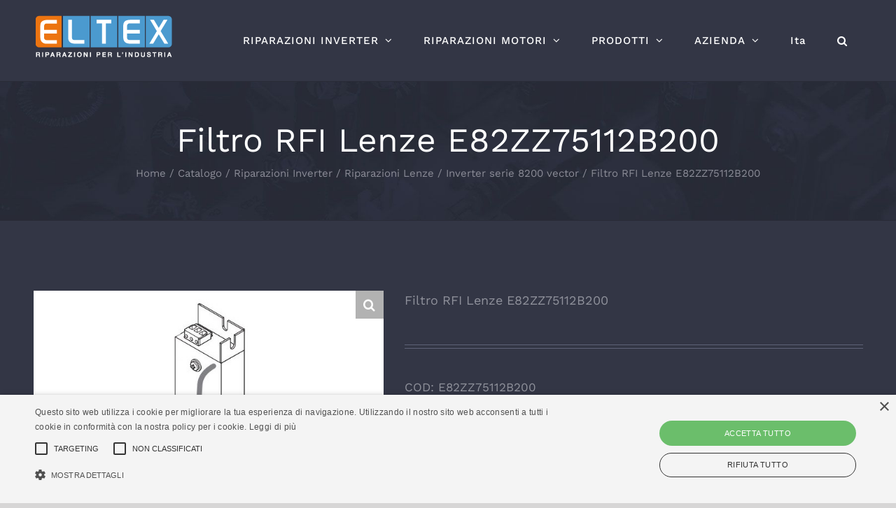

--- FILE ---
content_type: text/html; charset=utf-8
request_url: https://www.eltex.it/it/prodotti/filtro-rfi-lenze-e82zz75112b200/
body_size: 21921
content:
<!DOCTYPE html>
<html class="avada-html-layout-wide avada-html-header-position-top" lang="it-IT" prefix="og: http://ogp.me/ns# fb: http://ogp.me/ns/fb#">
<head>
	<meta http-equiv="X-UA-Compatible" content="IE=edge"/>
	<meta http-equiv="Content-Type" content="text/html; charset=utf-8"/>
	<meta name="viewport" content="width=device-width, initial-scale=1"/>
	<meta name='robots' content='index, follow, max-image-preview:large, max-snippet:-1, max-video-preview:-1'/>

	<!-- This site is optimized with the Yoast SEO plugin v25.6 - https://yoast.com/wordpress/plugins/seo/ -->
	<title>Filtro RFI Lenze E82ZZ75112B200 - Eltex Srl</title>
	<link rel="canonical" href="https://www.eltex.it/it/prodotti/filtro-rfi-lenze-e82zz75112b200/"/>
	<meta property="og:locale" content="it_IT"/>
	<meta property="og:type" content="article"/>
	<meta property="og:title" content="Filtro RFI Lenze E82ZZ75112B200 - Eltex Srl"/>
	<meta property="og:description" content="Filtro RFI Lenze per inverter 8200 Vector Download:  manuale di installazione"/>
	<meta property="og:url" content="https://www.eltex.it/it/prodotti/filtro-rfi-lenze-e82zz75112b200/"/>
	<meta property="og:site_name" content="Eltex Srl"/>
	<meta property="article:publisher" content="https://www.facebook.com/pages/ELTEX-SRL/159546120747045"/>
	<meta property="article:modified_time" content="2023-06-29T05:52:39+00:00"/>
	<meta property="og:image" content="https://www.eltex.it/wp-content/uploads/2023/06/E82ZZ.jpg"/>
	<meta property="og:image:width" content="640"/>
	<meta property="og:image:height" content="480"/>
	<meta property="og:image:type" content="image/jpeg"/>
	<meta name="twitter:card" content="summary_large_image"/>
	<meta name="twitter:site" content="@eltexsrl"/>
	<meta name="twitter:label1" content="Tempo di lettura stimato"/>
	<meta name="twitter:data1" content="1 minuto"/>
	<script type="application/ld+json" class="yoast-schema-graph">{"@context":"https://schema.org","@graph":[{"@type":"WebPage","@id":"https://www.eltex.it/it/prodotti/filtro-rfi-lenze-e82zz75112b200/","url":"https://www.eltex.it/it/prodotti/filtro-rfi-lenze-e82zz75112b200/","name":"Filtro RFI Lenze E82ZZ75112B200 - Eltex Srl","isPartOf":{"@id":"https://www.eltex.it/it/#website"},"primaryImageOfPage":{"@id":"https://www.eltex.it/it/prodotti/filtro-rfi-lenze-e82zz75112b200/#primaryimage"},"image":{"@id":"https://www.eltex.it/it/prodotti/filtro-rfi-lenze-e82zz75112b200/#primaryimage"},"thumbnailUrl":"https://www.eltex.it/wp-content/uploads/2023/06/E82ZZ.jpg","datePublished":"2023-06-29T05:52:23+00:00","dateModified":"2023-06-29T05:52:39+00:00","breadcrumb":{"@id":"https://www.eltex.it/it/prodotti/filtro-rfi-lenze-e82zz75112b200/#breadcrumb"},"inLanguage":"it-IT","potentialAction":[{"@type":"ReadAction","target":["https://www.eltex.it/it/prodotti/filtro-rfi-lenze-e82zz75112b200/"]}]},{"@type":"ImageObject","inLanguage":"it-IT","@id":"https://www.eltex.it/it/prodotti/filtro-rfi-lenze-e82zz75112b200/#primaryimage","url":"https://www.eltex.it/wp-content/uploads/2023/06/E82ZZ.jpg","contentUrl":"https://www.eltex.it/wp-content/uploads/2023/06/E82ZZ.jpg","width":640,"height":480,"caption":"Filtro Lenze E82ZZ"},{"@type":"BreadcrumbList","@id":"https://www.eltex.it/it/prodotti/filtro-rfi-lenze-e82zz75112b200/#breadcrumb","itemListElement":[{"@type":"ListItem","position":1,"name":"Home","item":"https://www.eltex.it/it/"},{"@type":"ListItem","position":2,"name":"Catalogo","item":"https://www.eltex.it/it/catalogo/"},{"@type":"ListItem","position":3,"name":"Filtro RFI Lenze E82ZZ75112B200"}]},{"@type":"WebSite","@id":"https://www.eltex.it/it/#website","url":"https://www.eltex.it/it/","name":"Eltex Srl","description":"Riparazioni per l&#039;industria","publisher":{"@id":"https://www.eltex.it/it/#organization"},"potentialAction":[{"@type":"SearchAction","target":{"@type":"EntryPoint","urlTemplate":"https://www.eltex.it/it/?s={search_term_string}"},"query-input":{"@type":"PropertyValueSpecification","valueRequired":true,"valueName":"search_term_string"}}],"inLanguage":"it-IT"},{"@type":"Organization","@id":"https://www.eltex.it/it/#organization","name":"Eltex srl","url":"https://www.eltex.it/it/","logo":{"@type":"ImageObject","inLanguage":"it-IT","@id":"https://www.eltex.it/it/#/schema/logo/image/","url":"https://www.eltex.it/wp-content/uploads/2018/05/logo200x63w.png","contentUrl":"https://www.eltex.it/wp-content/uploads/2018/05/logo200x63w.png","width":200,"height":63,"caption":"Eltex srl"},"image":{"@id":"https://www.eltex.it/it/#/schema/logo/image/"},"sameAs":["https://www.facebook.com/pages/ELTEX-SRL/159546120747045","https://x.com/eltexsrl","https://www.instagram.com/eltexsrl","https://www.linkedin.com/company/eltex-srl?trk=top_nav_home","https://www.youtube.com/channel/UCqWSdBTv9vaZL-jxbj5vJaA","https://wa.me/393498686786"]}]}</script>
	<!-- / Yoast SEO plugin. -->


<link rel="alternate" type="application/rss+xml" title="Eltex Srl &raquo; Feed" href="https://www.eltex.it/it/feed/"/>
<link rel="alternate" type="application/rss+xml" title="Eltex Srl &raquo; Feed dei commenti" href="https://www.eltex.it/it/comments/feed/"/>
					<link rel="shortcut icon" href="https://www.eltex.it/wp-content/uploads/2018/04/favicon.ico" type="image/x-icon"/>
		
					<!-- Apple Touch Icon -->
			<link rel="apple-touch-icon" sizes="180x180" href="https://www.eltex.it/wp-content/uploads/2019/06/apple-icon-114x114.png">
		
					<!-- Android Icon -->
			<link rel="icon" sizes="192x192" href="https://www.eltex.it/wp-content/uploads/2019/06/apple-icon-57x57.png">
		
					<!-- MS Edge Icon -->
			<meta name="msapplication-TileImage" content="https://www.eltex.it/wp-content/uploads/2019/06/apple-icon-72x72.png">
									<meta name="description" content="Filtro RFI Lenze per inverter 8200 Vector

Download:  manuale di installazione"/>
				
		<meta property="og:locale" content="it_IT"/>
		<meta property="og:type" content="article"/>
		<meta property="og:site_name" content="Eltex Srl"/>
		<meta property="og:title" content="Filtro RFI Lenze E82ZZ75112B200 - Eltex Srl"/>
				<meta property="og:description" content="Filtro RFI Lenze per inverter 8200 Vector

Download:  manuale di installazione"/>
				<meta property="og:url" content="https://www.eltex.it/it/prodotti/filtro-rfi-lenze-e82zz75112b200/"/>
													<meta property="article:modified_time" content="2023-06-29T05:52:39+01:00"/>
											<meta property="og:image" content="https://www.eltex.it/wp-content/uploads/2023/06/E82ZZ.jpg"/>
		<meta property="og:image:width" content="640"/>
		<meta property="og:image:height" content="480"/>
		<meta property="og:image:type" content="image/jpeg"/>
				<script type="text/javascript">//<![CDATA[
window._wpemojiSettings={"baseUrl":"https:\/\/s.w.org\/images\/core\/emoji\/15.0.3\/72x72\/","ext":".png","svgUrl":"https:\/\/s.w.org\/images\/core\/emoji\/15.0.3\/svg\/","svgExt":".svg","source":{"concatemoji":"https:\/\/www.eltex.it\/wp-includes\/js\/wp-emoji-release.min.js?ver=6.6.4"}};!function(i,n){var o,s,e;function c(e){try{var t={supportTests:e,timestamp:(new Date).valueOf()};sessionStorage.setItem(o,JSON.stringify(t))}catch(e){}}function p(e,t,n){e.clearRect(0,0,e.canvas.width,e.canvas.height),e.fillText(t,0,0);var t=new Uint32Array(e.getImageData(0,0,e.canvas.width,e.canvas.height).data),r=(e.clearRect(0,0,e.canvas.width,e.canvas.height),e.fillText(n,0,0),new Uint32Array(e.getImageData(0,0,e.canvas.width,e.canvas.height).data));return t.every(function(e,t){return e===r[t]})}function u(e,t,n){switch(t){case"flag":return n(e,"\ud83c\udff3\ufe0f\u200d\u26a7\ufe0f","\ud83c\udff3\ufe0f\u200b\u26a7\ufe0f")?!1:!n(e,"\ud83c\uddfa\ud83c\uddf3","\ud83c\uddfa\u200b\ud83c\uddf3")&&!n(e,"\ud83c\udff4\udb40\udc67\udb40\udc62\udb40\udc65\udb40\udc6e\udb40\udc67\udb40\udc7f","\ud83c\udff4\u200b\udb40\udc67\u200b\udb40\udc62\u200b\udb40\udc65\u200b\udb40\udc6e\u200b\udb40\udc67\u200b\udb40\udc7f");case"emoji":return!n(e,"\ud83d\udc26\u200d\u2b1b","\ud83d\udc26\u200b\u2b1b")}return!1}function f(e,t,n){var r="undefined"!=typeof WorkerGlobalScope&&self instanceof WorkerGlobalScope?new OffscreenCanvas(300,150):i.createElement("canvas"),a=r.getContext("2d",{willReadFrequently:!0}),o=(a.textBaseline="top",a.font="600 32px Arial",{});return e.forEach(function(e){o[e]=t(a,e,n)}),o}function t(e){var t=i.createElement("script");t.src=e,t.defer=!0,i.head.appendChild(t)}"undefined"!=typeof Promise&&(o="wpEmojiSettingsSupports",s=["flag","emoji"],n.supports={everything:!0,everythingExceptFlag:!0},e=new Promise(function(e){i.addEventListener("DOMContentLoaded",e,{once:!0})}),new Promise(function(t){var n=function(){try{var e=JSON.parse(sessionStorage.getItem(o));if("object"==typeof e&&"number"==typeof e.timestamp&&(new Date).valueOf()<e.timestamp+604800&&"object"==typeof e.supportTests)return e.supportTests}catch(e){}return null}();if(!n){if("undefined"!=typeof Worker&&"undefined"!=typeof OffscreenCanvas&&"undefined"!=typeof URL&&URL.createObjectURL&&"undefined"!=typeof Blob)try{var e="postMessage("+f.toString()+"("+[JSON.stringify(s),u.toString(),p.toString()].join(",")+"));",r=new Blob([e],{type:"text/javascript"}),a=new Worker(URL.createObjectURL(r),{name:"wpTestEmojiSupports"});return void(a.onmessage=function(e){c(n=e.data),a.terminate(),t(n)})}catch(e){}c(n=f(s,u,p))}t(n)}).then(function(e){for(var t in e)n.supports[t]=e[t],n.supports.everything=n.supports.everything&&n.supports[t],"flag"!==t&&(n.supports.everythingExceptFlag=n.supports.everythingExceptFlag&&n.supports[t]);n.supports.everythingExceptFlag=n.supports.everythingExceptFlag&&!n.supports.flag,n.DOMReady=!1,n.readyCallback=function(){n.DOMReady=!0}}).then(function(){return e}).then(function(){var e;n.supports.everything||(n.readyCallback(),(e=n.source||{}).concatemoji?t(e.concatemoji):e.wpemoji&&e.twemoji&&(t(e.twemoji),t(e.wpemoji)))}))}((window,document),window._wpemojiSettings);
//]]></script>
<style id='wp-emoji-styles-inline-css' type='text/css'>img.wp-smiley,img.emoji{display:inline!important;border:none!important;box-shadow:none!important;height:1em!important;width:1em!important;margin:0 .07em!important;vertical-align:-.1em!important;background:none!important;padding:0!important}</style>
<link rel='stylesheet' id='photoswipe-css' href='https://www.eltex.it/wp-content/plugins/woocommerce/assets/css/photoswipe/photoswipe.min.css?ver=9.3.5' type='text/css' media='all'/>
<link rel='stylesheet' id='photoswipe-default-skin-css' href='https://www.eltex.it/wp-content/plugins/woocommerce/assets/css/photoswipe/default-skin/default-skin.min.css?ver=9.3.5' type='text/css' media='all'/>
<style id='woocommerce-inline-inline-css' type='text/css'>.woocommerce form .form-row .required{visibility:visible}</style>
<link rel='stylesheet' id='ywctm-frontend-css' href='https://www.eltex.it/wp-content/plugins/yith-woocommerce-catalog-mode/assets/css/frontend.min.css?ver=2.39.0' type='text/css' media='all'/>
<style id='ywctm-frontend-inline-css' type='text/css'>form.cart button.single_add_to_cart_button,.ppc-button-wrapper,.wc-ppcp-paylater-msg__container,form.cart .quantity,.widget.woocommerce.widget_shopping_cart{display:none!important}</style>
<link rel='stylesheet' id='fusion-dynamic-css-css' href='https://www.eltex.it/wp-content/uploads/fusion-styles/62f654435f081bd440d6eae9c4046e87.min.css?ver=3.11.6' type='text/css' media='all'/>
<script type="text/template" id="tmpl-variation-template">
	<div class="woocommerce-variation-description">{{{ data.variation.variation_description }}}</div>
	<div class="woocommerce-variation-price">{{{ data.variation.price_html }}}</div>
	<div class="woocommerce-variation-availability">{{{ data.variation.availability_html }}}</div>
</script>
<script type="text/template" id="tmpl-unavailable-variation-template">
	<p role="alert">Questo prodotto non è disponibile. Scegli un&#039;altra combinazione.</p>
</script>
<script type="text/javascript" src="https://www.eltex.it/wp-includes/js/jquery/jquery.min.js?ver=3.7.1" id="jquery-core-js"></script>
<script type="text/javascript" src="https://www.eltex.it/wp-includes/js/jquery/jquery-migrate.min.js?ver=3.4.1" id="jquery-migrate-js"></script>
<script type="text/javascript" src="https://www.eltex.it/wp-content/plugins/revslider/public/assets/js/rbtools.min.js?ver=6.4.5" id="tp-tools-js"></script>
<script type="text/javascript" src="https://www.eltex.it/wp-content/plugins/revslider/public/assets/js/rs6.min.js?ver=6.4.8" id="revmin-js"></script>
<script type="text/javascript" src="https://www.eltex.it/wp-content/plugins/woocommerce/assets/js/zoom/jquery.zoom.min.js?ver=1.7.21-wc.9.3.5" id="zoom-js" defer="defer" data-wp-strategy="defer"></script>
<script type="text/javascript" src="https://www.eltex.it/wp-content/plugins/woocommerce/assets/js/photoswipe/photoswipe.min.js?ver=4.1.1-wc.9.3.5" id="photoswipe-js" defer="defer" data-wp-strategy="defer"></script>
<script type="text/javascript" src="https://www.eltex.it/wp-content/plugins/woocommerce/assets/js/photoswipe/photoswipe-ui-default.min.js?ver=4.1.1-wc.9.3.5" id="photoswipe-ui-default-js" defer="defer" data-wp-strategy="defer"></script>
<script type="text/javascript" id="wc-single-product-js-extra">//<![CDATA[
var wc_single_product_params={"i18n_required_rating_text":"Seleziona una valutazione","review_rating_required":"yes","flexslider":{"rtl":false,"animation":"slide","smoothHeight":true,"directionNav":true,"controlNav":"thumbnails","slideshow":false,"animationSpeed":500,"animationLoop":false,"allowOneSlide":false},"zoom_enabled":"1","zoom_options":[],"photoswipe_enabled":"1","photoswipe_options":{"shareEl":false,"closeOnScroll":false,"history":false,"hideAnimationDuration":0,"showAnimationDuration":0},"flexslider_enabled":"1"};
//]]></script>
<script type="text/javascript" src="https://www.eltex.it/wp-content/plugins/woocommerce/assets/js/frontend/single-product.min.js?ver=9.3.5" id="wc-single-product-js" defer="defer" data-wp-strategy="defer"></script>
<script type="text/javascript" src="https://www.eltex.it/wp-content/plugins/woocommerce/assets/js/jquery-blockui/jquery.blockUI.min.js?ver=2.7.0-wc.9.3.5" id="jquery-blockui-js" defer="defer" data-wp-strategy="defer"></script>
<script type="text/javascript" src="https://www.eltex.it/wp-content/plugins/woocommerce/assets/js/js-cookie/js.cookie.min.js?ver=2.1.4-wc.9.3.5" id="js-cookie-js" defer="defer" data-wp-strategy="defer"></script>
<script type="text/javascript" id="woocommerce-js-extra">//<![CDATA[
var woocommerce_params={"ajax_url":"\/wp-admin\/admin-ajax.php","wc_ajax_url":"\/it\/?wc-ajax=%%endpoint%%"};
//]]></script>
<script type="text/javascript" src="https://www.eltex.it/wp-content/plugins/woocommerce/assets/js/frontend/woocommerce.min.js?ver=9.3.5" id="woocommerce-js" defer="defer" data-wp-strategy="defer"></script>
<script type="text/javascript" id="WCPAY_ASSETS-js-extra">//<![CDATA[
var wcpayAssets={"url":"https:\/\/www.eltex.it\/wp-content\/plugins\/woocommerce-payments\/dist\/"};
//]]></script>
<script type="text/javascript" src="https://www.eltex.it/wp-includes/js/underscore.min.js?ver=1.13.4" id="underscore-js"></script>
<script type="text/javascript" id="wp-util-js-extra">//<![CDATA[
var _wpUtilSettings={"ajax":{"url":"\/wp-admin\/admin-ajax.php"}};
//]]></script>
<script type="text/javascript" src="https://www.eltex.it/wp-includes/js/wp-util.min.js?ver=6.6.4" id="wp-util-js"></script>
<script type="text/javascript" id="wc-add-to-cart-variation-js-extra">//<![CDATA[
var wc_add_to_cart_variation_params={"wc_ajax_url":"\/it\/?wc-ajax=%%endpoint%%","i18n_no_matching_variations_text":"Nessun prodotto corrisponde alla tua scelta. Prova con un'altra combinazione.","i18n_make_a_selection_text":"Seleziona le opzioni del prodotto prima di aggiungerlo al carrello.","i18n_unavailable_text":"Questo prodotto non \u00e8 disponibile. Scegli un'altra combinazione."};
//]]></script>
<script type="text/javascript" src="https://www.eltex.it/wp-content/plugins/woocommerce/assets/js/frontend/add-to-cart-variation.min.js?ver=9.3.5" id="wc-add-to-cart-variation-js" defer="defer" data-wp-strategy="defer"></script>
<link rel="https://api.w.org/" href="https://www.eltex.it/wp-json/"/><link rel="alternate" title="JSON" type="application/json" href="https://www.eltex.it/wp-json/wp/v2/product/14907"/><link rel="EditURI" type="application/rsd+xml" title="RSD" href="https://www.eltex.it/xmlrpc.php?rsd"/>
<link rel='shortlink' href='https://www.eltex.it/?p=14907'/>
<link rel="alternate" title="oEmbed (JSON)" type="application/json+oembed" href="https://www.eltex.it/wp-json/oembed/1.0/embed?url=https%3A%2F%2Fwww.eltex.it%2Fit%2Fprodotti%2Ffiltro-rfi-lenze-e82zz75112b200%2F"/>
<link rel="alternate" title="oEmbed (XML)" type="text/xml+oembed" href="https://www.eltex.it/wp-json/oembed/1.0/embed?url=https%3A%2F%2Fwww.eltex.it%2Fit%2Fprodotti%2Ffiltro-rfi-lenze-e82zz75112b200%2F&#038;format=xml"/>
<style type="text/css" id="css-fb-visibility">@media screen and (max-width:640px){.fusion-no-small-visibility{display:none!important}body .sm-text-align-center{text-align:center!important}body .sm-text-align-left{text-align:left!important}body .sm-text-align-right{text-align:right!important}body .sm-flex-align-center{justify-content:center!important}body .sm-flex-align-flex-start{justify-content:flex-start!important}body .sm-flex-align-flex-end{justify-content:flex-end!important}body .sm-mx-auto{margin-left:auto!important;margin-right:auto!important}body .sm-ml-auto{margin-left:auto!important}body .sm-mr-auto{margin-right:auto!important}body .fusion-absolute-position-small{position:absolute;top:auto;width:100%}.awb-sticky.awb-sticky-small{position:sticky;top:var(--awb-sticky-offset,0)}}@media screen and (min-width:641px) and (max-width:1024px){.fusion-no-medium-visibility{display:none!important}body .md-text-align-center{text-align:center!important}body .md-text-align-left{text-align:left!important}body .md-text-align-right{text-align:right!important}body .md-flex-align-center{justify-content:center!important}body .md-flex-align-flex-start{justify-content:flex-start!important}body .md-flex-align-flex-end{justify-content:flex-end!important}body .md-mx-auto{margin-left:auto!important;margin-right:auto!important}body .md-ml-auto{margin-left:auto!important}body .md-mr-auto{margin-right:auto!important}body .fusion-absolute-position-medium{position:absolute;top:auto;width:100%}.awb-sticky.awb-sticky-medium{position:sticky;top:var(--awb-sticky-offset,0)}}@media screen and (min-width:1025px){.fusion-no-large-visibility{display:none!important}body .lg-text-align-center{text-align:center!important}body .lg-text-align-left{text-align:left!important}body .lg-text-align-right{text-align:right!important}body .lg-flex-align-center{justify-content:center!important}body .lg-flex-align-flex-start{justify-content:flex-start!important}body .lg-flex-align-flex-end{justify-content:flex-end!important}body .lg-mx-auto{margin-left:auto!important;margin-right:auto!important}body .lg-ml-auto{margin-left:auto!important}body .lg-mr-auto{margin-right:auto!important}body .fusion-absolute-position-large{position:absolute;top:auto;width:100%}.awb-sticky.awb-sticky-large{position:sticky;top:var(--awb-sticky-offset,0)}}</style>	<noscript><style>.woocommerce-product-gallery{opacity:1!important}</style></noscript>
	<meta name="generator" content="Powered by Slider Revolution 6.4.8 - responsive, Mobile-Friendly Slider Plugin for WordPress with comfortable drag and drop interface."/>
<style id='wp-fonts-local' type='text/css'>@font-face{font-family:Inter;font-style:normal;font-weight:300 900;font-display:fallback;src:url(https://www.eltex.it/wp-content/plugins/woocommerce/assets/fonts/Inter-VariableFont_slnt,wght.woff2) format('woff2');font-stretch:normal}@font-face{font-family:Cardo;font-style:normal;font-weight:400;font-display:fallback;src:url(https://www.eltex.it/wp-content/plugins/woocommerce/assets/fonts/cardo_normal_400.woff2) format('woff2')}</style>
<script type="text/javascript">function setREVStartSize(e){window.RSIW=window.RSIW===undefined?window.innerWidth:window.RSIW;window.RSIH=window.RSIH===undefined?window.innerHeight:window.RSIH;try{var pw=document.getElementById(e.c).parentNode.offsetWidth,newh;pw=pw===0||isNaN(pw)?window.RSIW:pw;e.tabw=e.tabw===undefined?0:parseInt(e.tabw);e.thumbw=e.thumbw===undefined?0:parseInt(e.thumbw);e.tabh=e.tabh===undefined?0:parseInt(e.tabh);e.thumbh=e.thumbh===undefined?0:parseInt(e.thumbh);e.tabhide=e.tabhide===undefined?0:parseInt(e.tabhide);e.thumbhide=e.thumbhide===undefined?0:parseInt(e.thumbhide);e.mh=e.mh===undefined||e.mh==""||e.mh==="auto"?0:parseInt(e.mh,0);if(e.layout==="fullscreen"||e.l==="fullscreen")newh=Math.max(e.mh,window.RSIH);else{e.gw=Array.isArray(e.gw)?e.gw:[e.gw];for(var i in e.rl)if(e.gw[i]===undefined||e.gw[i]===0)e.gw[i]=e.gw[i-1];e.gh=e.el===undefined||e.el===""||(Array.isArray(e.el)&&e.el.length==0)?e.gh:e.el;e.gh=Array.isArray(e.gh)?e.gh:[e.gh];for(var i in e.rl)if(e.gh[i]===undefined||e.gh[i]===0)e.gh[i]=e.gh[i-1];var nl=new Array(e.rl.length),ix=0,sl;e.tabw=e.tabhide>=pw?0:e.tabw;e.thumbw=e.thumbhide>=pw?0:e.thumbw;e.tabh=e.tabhide>=pw?0:e.tabh;e.thumbh=e.thumbhide>=pw?0:e.thumbh;for(var i in e.rl)nl[i]=e.rl[i]<window.RSIW?0:e.rl[i];sl=nl[0];for(var i in nl)if(sl>nl[i]&&nl[i]>0){sl=nl[i];ix=i;}var m=pw>(e.gw[ix]+e.tabw+e.thumbw)?1:(pw-(e.tabw+e.thumbw))/(e.gw[ix]);newh=(e.gh[ix]*m)+(e.tabh+e.thumbh);}if(window.rs_init_css===undefined)window.rs_init_css=document.head.appendChild(document.createElement("style"));document.getElementById(e.c).height=newh+"px";window.rs_init_css.innerHTML+="#"+e.c+"_wrapper { height: "+newh+"px }";}catch(e){console.log("Failure at Presize of Slider:"+e)}};</script>
		<script type="text/javascript">var doc=document.documentElement;doc.setAttribute('data-useragent',navigator.userAgent);</script>
		
	</head>

<body class="product-template-default single single-product postid-14907 theme-Avada woocommerce woocommerce-page woocommerce-no-js fusion-image-hovers fusion-pagination-sizing fusion-button_type-flat fusion-button_span-yes fusion-button_gradient-linear avada-image-rollover-circle-yes avada-image-rollover-yes avada-image-rollover-direction-fade fusion-body ltr fusion-sticky-header no-tablet-sticky-header no-mobile-sticky-header no-mobile-slidingbar fusion-disable-outline fusion-sub-menu-fade mobile-logo-pos-left layout-wide-mode avada-has-boxed-modal-shadow-none layout-scroll-offset-full avada-has-zero-margin-offset-top fusion-top-header menu-text-align-center fusion-woo-product-design-clean fusion-woo-shop-page-columns-5 fusion-woo-related-columns-5 fusion-woo-archive-page-columns-3 woo-tabs-horizontal woo-sale-badge-circle woo-outofstock-badge-top_bar mobile-menu-design-modern fusion-show-pagination-text fusion-header-layout-v1 avada-responsive avada-footer-fx-parallax-effect avada-menu-highlight-style-background fusion-search-form-classic fusion-main-menu-search-dropdown fusion-avatar-square avada-sticky-shrinkage avada-dropdown-styles avada-blog-layout-grid avada-blog-archive-layout-grid avada-header-shadow-no avada-menu-icon-position-left avada-has-megamenu-shadow avada-has-pagetitle-bg-full avada-has-main-nav-search-icon avada-has-breadcrumb-mobile-hidden avada-has-titlebar-bar_and_content avada-header-border-color-full-transparent avada-has-transparent-timeline_color avada-has-pagination-padding avada-flyout-menu-direction-fade avada-ec-views-v1" data-awb-post-id="14907">
		<a class="skip-link screen-reader-text" href="#content">Salta al contenuto</a>

	<div id="boxed-wrapper">
		
		<div id="wrapper" class="fusion-wrapper">
			<div id="home" style="position:relative;top:-1px;"></div>
							
					
			<header class="fusion-header-wrapper">
				<div class="fusion-header-v1 fusion-logo-alignment fusion-logo-left fusion-sticky-menu- fusion-sticky-logo-1 fusion-mobile-logo-1  fusion-mobile-menu-design-modern">
					<div class="fusion-header-sticky-height"></div>
<div class="fusion-header">
	<div class="fusion-row">
					<div class="fusion-logo" data-margin-top="20px" data-margin-bottom="20px" data-margin-left="0px" data-margin-right="0px">
			<a class="fusion-logo-link" href="https://www.eltex.it/it/">

						<!-- standard logo -->
			<img src="https://www.eltex.it/wp-content/uploads/2018/05/logo200x63w.png" srcset="https://www.eltex.it/wp-content/uploads/2018/05/logo200x63w.png 1x, https://www.eltex.it/wp-content/uploads/2018/05/logo400x127w.png 2x" width="200" height="63" style="max-height:63px;height:auto;" alt="Eltex Srl Logo" data-retina_logo_url="https://www.eltex.it/wp-content/uploads/2018/05/logo400x127w.png" class="fusion-standard-logo"/>

											<!-- mobile logo -->
				<img src="https://www.eltex.it/wp-content/uploads/2018/05/logo200x63w.png" srcset="https://www.eltex.it/wp-content/uploads/2018/05/logo200x63w.png 1x, https://www.eltex.it/wp-content/uploads/2018/05/logo400x127w.png 2x" width="200" height="63" style="max-height:63px;height:auto;" alt="Eltex Srl Logo" data-retina_logo_url="https://www.eltex.it/wp-content/uploads/2018/05/logo400x127w.png" class="fusion-mobile-logo"/>
			
											<!-- sticky header logo -->
				<img src="https://www.eltex.it/wp-content/uploads/2018/05/logo200x63w.png" srcset="https://www.eltex.it/wp-content/uploads/2018/05/logo200x63w.png 1x, https://www.eltex.it/wp-content/uploads/2018/05/logo400x127w.png 2x" width="200" height="63" style="max-height:63px;height:auto;" alt="Eltex Srl Logo" data-retina_logo_url="https://www.eltex.it/wp-content/uploads/2018/05/logo400x127w.png" class="fusion-sticky-logo"/>
					</a>
		</div>		<nav class="fusion-main-menu" aria-label="Menu Principale"><ul id="menu-menu-ita" class="fusion-menu"><li id="menu-item-2803" class="menu-item menu-item-type-custom menu-item-object-custom menu-item-has-children menu-item-2803 fusion-dropdown-menu" data-item-id="2803"><a href="#" class="fusion-background-highlight"><span class="menu-text">RIPARAZIONI INVERTER</span> <span class="fusion-caret"><i class="fusion-dropdown-indicator" aria-hidden="true"></i></span></a><ul class="sub-menu"><li id="menu-item-1951" class="menu-item menu-item-type-post_type menu-item-object-page menu-item-1951 fusion-dropdown-submenu"><a href="https://www.eltex.it/it/riparazioni-inverter/" class="fusion-background-highlight"><span>Inverter, azionamenti e schede</span></a></li><li id="menu-item-6293" class="menu-item menu-item-type-post_type menu-item-object-page menu-item-6293 fusion-dropdown-submenu"><a href="https://www.eltex.it/it/riparazioni-lenze/" class="fusion-background-highlight"><span>Riparazioni Lenze</span></a></li><li id="menu-item-6339" class="menu-item menu-item-type-post_type menu-item-object-page menu-item-6339 fusion-dropdown-submenu"><a href="https://www.eltex.it/it/riparazioni-siemens/" class="fusion-background-highlight"><span>Riparazioni Siemens</span></a></li><li id="menu-item-6338" class="menu-item menu-item-type-post_type menu-item-object-page menu-item-6338 fusion-dropdown-submenu"><a href="https://www.eltex.it/it/riparazioni-parker/" class="fusion-background-highlight"><span>Riparazioni Parker</span></a></li></ul></li><li id="menu-item-2804" class="menu-item menu-item-type-custom menu-item-object-custom menu-item-has-children menu-item-2804 fusion-dropdown-menu" data-item-id="2804"><a href="#" class="fusion-background-highlight"><span class="menu-text">RIPARAZIONI MOTORI</span> <span class="fusion-caret"><i class="fusion-dropdown-indicator" aria-hidden="true"></i></span></a><ul class="sub-menu"><li id="menu-item-1965" class="menu-item menu-item-type-post_type menu-item-object-page menu-item-1965 fusion-dropdown-submenu"><a href="https://www.eltex.it/it/riparazioni-motori/" class="fusion-background-highlight"><span>Motori, servomotori e motoriduttori</span></a></li><li id="menu-item-3972" class="menu-item menu-item-type-taxonomy menu-item-object-product_cat menu-item-3972 fusion-dropdown-submenu"><a href="https://www.eltex.it/it/brand/riparazioni-motori/riparazioni-motori-lenze/" class="fusion-background-highlight"><span>Riparazioni motori Lenze</span></a></li><li id="menu-item-5214" class="menu-item menu-item-type-taxonomy menu-item-object-product_cat menu-item-5214 fusion-dropdown-submenu"><a href="https://www.eltex.it/it/brand/riparazioni-motori/riparazioni-motori-siemens/" class="fusion-background-highlight"><span>Riparazioni motori Siemens</span></a></li><li id="menu-item-5288" class="menu-item menu-item-type-taxonomy menu-item-object-product_cat menu-item-5288 fusion-dropdown-submenu"><a href="https://www.eltex.it/it/brand/riparazioni-motori/riparazioni-motori-parker/" class="fusion-background-highlight"><span>Riparazioni motori Parker</span></a></li></ul></li><li id="menu-item-3624" class="menu-item menu-item-type-custom menu-item-object-custom menu-item-has-children menu-item-3624 fusion-dropdown-menu" data-item-id="3624"><a href="#" class="fusion-background-highlight"><span class="menu-text">PRODOTTI</span> <span class="fusion-caret"><i class="fusion-dropdown-indicator" aria-hidden="true"></i></span></a><ul class="sub-menu"><li id="menu-item-1966" class="menu-item menu-item-type-post_type menu-item-object-page menu-item-1966 fusion-dropdown-submenu"><a href="https://www.eltex.it/it/prodotti/" class="fusion-background-highlight"><span>Prodotti</span></a></li><li id="menu-item-2802" class="menu-item menu-item-type-custom menu-item-object-custom menu-item-2802 fusion-dropdown-submenu"><a href="/it/brand/riparazioni-inverter/riparazioni-lenze/" class="fusion-background-highlight"><span>Prodotti Lenze</span></a></li><li id="menu-item-3621" class="menu-item menu-item-type-taxonomy menu-item-object-product_cat menu-item-3621 fusion-dropdown-submenu"><a href="https://www.eltex.it/it/brand/riparazioni-inverter/siemens-inverter/" class="fusion-background-highlight"><span>Prodotti Siemens</span></a></li><li id="menu-item-3622" class="menu-item menu-item-type-taxonomy menu-item-object-product_cat menu-item-3622 fusion-dropdown-submenu"><a href="https://www.eltex.it/it/brand/riparazioni-inverter/riparazioni-parker/" class="fusion-background-highlight"><span>Prodotti Parker</span></a></li><li id="menu-item-5295" class="menu-item menu-item-type-taxonomy menu-item-object-product_cat menu-item-5295 fusion-dropdown-submenu"><a href="https://www.eltex.it/it/brand/prodotti-altre-marche/" class="fusion-background-highlight"><span>Prodotti altre marche</span></a></li></ul></li><li id="menu-item-3625" class="menu-item menu-item-type-custom menu-item-object-custom menu-item-has-children menu-item-3625 fusion-dropdown-menu" data-item-id="3625"><a href="#" class="fusion-background-highlight"><span class="menu-text">AZIENDA</span> <span class="fusion-caret"><i class="fusion-dropdown-indicator" aria-hidden="true"></i></span></a><ul class="sub-menu"><li id="menu-item-1967" class="menu-item menu-item-type-post_type menu-item-object-page menu-item-1967 fusion-dropdown-submenu"><a href="https://www.eltex.it/it/azienda/" class="fusion-background-highlight"><span>Azienda</span></a></li><li id="menu-item-2220" class="menu-item menu-item-type-custom menu-item-object-custom menu-item-2220 fusion-dropdown-submenu"><a href="/it/servizi/" class="fusion-background-highlight"><span>Servizi</span></a></li><li id="menu-item-1968" class="menu-item menu-item-type-post_type menu-item-object-page menu-item-1968 fusion-dropdown-submenu"><a href="https://www.eltex.it/it/laboratorio/" class="fusion-background-highlight"><span>Laboratorio</span></a></li><li id="menu-item-1969" class="menu-item menu-item-type-post_type menu-item-object-page menu-item-1969 fusion-dropdown-submenu"><a href="https://www.eltex.it/it/dove-siamo/" class="fusion-background-highlight"><span>Dove Siamo</span></a></li><li id="menu-item-6325" class="menu-item menu-item-type-post_type menu-item-object-page menu-item-6325 fusion-dropdown-submenu"><a href="https://www.eltex.it/it/blog/" class="fusion-background-highlight"><span>Blog</span></a></li><li id="menu-item-1970" class="menu-item menu-item-type-post_type menu-item-object-page menu-item-1970 fusion-dropdown-submenu"><a href="https://www.eltex.it/it/contatti/" class="fusion-background-highlight"><span>Contatti</span></a></li></ul></li><li id="menu-item-2146" class="pll-parent-menu-item menu-item menu-item-type-custom menu-item-object-custom menu-item-2146" data-classes="pll-parent-menu-item" data-item-id="2146"><a href="#pll_switcher" class="fusion-background-highlight"><span class="menu-text">Ita</span></a></li><li class="fusion-custom-menu-item fusion-main-menu-search"><a class="fusion-main-menu-icon" href="#" aria-label="Cerca" data-title="Cerca" title="Cerca" role="button" aria-expanded="false"></a><div class="fusion-custom-menu-item-contents">		<form role="search" class="searchform fusion-search-form  fusion-search-form-classic" method="get" action="https://www.eltex.it/it/">
			<div class="fusion-search-form-content">

				
				<div class="fusion-search-field search-field">
					<label><span class="screen-reader-text">Cerca per:</span>
													<input type="search" value="" name="s" class="s" placeholder="Cerca..." required aria-required="true" aria-label="Cerca..."/>
											</label>
				</div>
				<div class="fusion-search-button search-button">
					<input type="submit" class="fusion-search-submit searchsubmit" aria-label="Cerca" value="&#xf002;"/>
									</div>

				
			</div>


			
		</form>
		</div></li></ul></nav><div class="fusion-mobile-navigation"><ul id="menu-menu-ita-1" class="fusion-mobile-menu"><li class="menu-item menu-item-type-custom menu-item-object-custom menu-item-has-children menu-item-2803 fusion-dropdown-menu" data-item-id="2803"><a href="#" class="fusion-background-highlight"><span class="menu-text">RIPARAZIONI INVERTER</span> <span class="fusion-caret"><i class="fusion-dropdown-indicator" aria-hidden="true"></i></span></a><ul class="sub-menu"><li class="menu-item menu-item-type-post_type menu-item-object-page menu-item-1951 fusion-dropdown-submenu"><a href="https://www.eltex.it/it/riparazioni-inverter/" class="fusion-background-highlight"><span>Inverter, azionamenti e schede</span></a></li><li class="menu-item menu-item-type-post_type menu-item-object-page menu-item-6293 fusion-dropdown-submenu"><a href="https://www.eltex.it/it/riparazioni-lenze/" class="fusion-background-highlight"><span>Riparazioni Lenze</span></a></li><li class="menu-item menu-item-type-post_type menu-item-object-page menu-item-6339 fusion-dropdown-submenu"><a href="https://www.eltex.it/it/riparazioni-siemens/" class="fusion-background-highlight"><span>Riparazioni Siemens</span></a></li><li class="menu-item menu-item-type-post_type menu-item-object-page menu-item-6338 fusion-dropdown-submenu"><a href="https://www.eltex.it/it/riparazioni-parker/" class="fusion-background-highlight"><span>Riparazioni Parker</span></a></li></ul></li><li class="menu-item menu-item-type-custom menu-item-object-custom menu-item-has-children menu-item-2804 fusion-dropdown-menu" data-item-id="2804"><a href="#" class="fusion-background-highlight"><span class="menu-text">RIPARAZIONI MOTORI</span> <span class="fusion-caret"><i class="fusion-dropdown-indicator" aria-hidden="true"></i></span></a><ul class="sub-menu"><li class="menu-item menu-item-type-post_type menu-item-object-page menu-item-1965 fusion-dropdown-submenu"><a href="https://www.eltex.it/it/riparazioni-motori/" class="fusion-background-highlight"><span>Motori, servomotori e motoriduttori</span></a></li><li class="menu-item menu-item-type-taxonomy menu-item-object-product_cat menu-item-3972 fusion-dropdown-submenu"><a href="https://www.eltex.it/it/brand/riparazioni-motori/riparazioni-motori-lenze/" class="fusion-background-highlight"><span>Riparazioni motori Lenze</span></a></li><li class="menu-item menu-item-type-taxonomy menu-item-object-product_cat menu-item-5214 fusion-dropdown-submenu"><a href="https://www.eltex.it/it/brand/riparazioni-motori/riparazioni-motori-siemens/" class="fusion-background-highlight"><span>Riparazioni motori Siemens</span></a></li><li class="menu-item menu-item-type-taxonomy menu-item-object-product_cat menu-item-5288 fusion-dropdown-submenu"><a href="https://www.eltex.it/it/brand/riparazioni-motori/riparazioni-motori-parker/" class="fusion-background-highlight"><span>Riparazioni motori Parker</span></a></li></ul></li><li class="menu-item menu-item-type-custom menu-item-object-custom menu-item-has-children menu-item-3624 fusion-dropdown-menu" data-item-id="3624"><a href="#" class="fusion-background-highlight"><span class="menu-text">PRODOTTI</span> <span class="fusion-caret"><i class="fusion-dropdown-indicator" aria-hidden="true"></i></span></a><ul class="sub-menu"><li class="menu-item menu-item-type-post_type menu-item-object-page menu-item-1966 fusion-dropdown-submenu"><a href="https://www.eltex.it/it/prodotti/" class="fusion-background-highlight"><span>Prodotti</span></a></li><li class="menu-item menu-item-type-custom menu-item-object-custom menu-item-2802 fusion-dropdown-submenu"><a href="/it/brand/riparazioni-inverter/riparazioni-lenze/" class="fusion-background-highlight"><span>Prodotti Lenze</span></a></li><li class="menu-item menu-item-type-taxonomy menu-item-object-product_cat menu-item-3621 fusion-dropdown-submenu"><a href="https://www.eltex.it/it/brand/riparazioni-inverter/siemens-inverter/" class="fusion-background-highlight"><span>Prodotti Siemens</span></a></li><li class="menu-item menu-item-type-taxonomy menu-item-object-product_cat menu-item-3622 fusion-dropdown-submenu"><a href="https://www.eltex.it/it/brand/riparazioni-inverter/riparazioni-parker/" class="fusion-background-highlight"><span>Prodotti Parker</span></a></li><li class="menu-item menu-item-type-taxonomy menu-item-object-product_cat menu-item-5295 fusion-dropdown-submenu"><a href="https://www.eltex.it/it/brand/prodotti-altre-marche/" class="fusion-background-highlight"><span>Prodotti altre marche</span></a></li></ul></li><li class="menu-item menu-item-type-custom menu-item-object-custom menu-item-has-children menu-item-3625 fusion-dropdown-menu" data-item-id="3625"><a href="#" class="fusion-background-highlight"><span class="menu-text">AZIENDA</span> <span class="fusion-caret"><i class="fusion-dropdown-indicator" aria-hidden="true"></i></span></a><ul class="sub-menu"><li class="menu-item menu-item-type-post_type menu-item-object-page menu-item-1967 fusion-dropdown-submenu"><a href="https://www.eltex.it/it/azienda/" class="fusion-background-highlight"><span>Azienda</span></a></li><li class="menu-item menu-item-type-custom menu-item-object-custom menu-item-2220 fusion-dropdown-submenu"><a href="/it/servizi/" class="fusion-background-highlight"><span>Servizi</span></a></li><li class="menu-item menu-item-type-post_type menu-item-object-page menu-item-1968 fusion-dropdown-submenu"><a href="https://www.eltex.it/it/laboratorio/" class="fusion-background-highlight"><span>Laboratorio</span></a></li><li class="menu-item menu-item-type-post_type menu-item-object-page menu-item-1969 fusion-dropdown-submenu"><a href="https://www.eltex.it/it/dove-siamo/" class="fusion-background-highlight"><span>Dove Siamo</span></a></li><li class="menu-item menu-item-type-post_type menu-item-object-page menu-item-6325 fusion-dropdown-submenu"><a href="https://www.eltex.it/it/blog/" class="fusion-background-highlight"><span>Blog</span></a></li><li class="menu-item menu-item-type-post_type menu-item-object-page menu-item-1970 fusion-dropdown-submenu"><a href="https://www.eltex.it/it/contatti/" class="fusion-background-highlight"><span>Contatti</span></a></li></ul></li><li class="pll-parent-menu-item menu-item menu-item-type-custom menu-item-object-custom menu-item-2146" data-classes="pll-parent-menu-item" data-item-id="2146"><a href="#pll_switcher" class="fusion-background-highlight"><span class="menu-text">Ita</span></a></li></ul></div>	<div class="fusion-mobile-menu-icons">
							<a href="#" class="fusion-icon awb-icon-bars" aria-label="Attiva/Disattiva menu mobile" aria-expanded="false"></a>
		
		
		
			</div>

<nav class="fusion-mobile-nav-holder fusion-mobile-menu-text-align-left" aria-label="Menu Mobile Principale"></nav>

					</div>
</div>
				</div>
				<div class="fusion-clearfix"></div>
			</header>
								
							<div id="sliders-container" class="fusion-slider-visibility">
					</div>
				
					
							
			<section class="avada-page-titlebar-wrapper" aria-label="Barra Titolo Pagina">
	<div class="fusion-page-title-bar fusion-page-title-bar-none fusion-page-title-bar-center">
		<div class="fusion-page-title-row">
			<div class="fusion-page-title-wrapper">
				<div class="fusion-page-title-captions">

																							<h1 class="entry-title">Filtro RFI Lenze E82ZZ75112B200</h1>

											
																		<div class="fusion-page-title-secondary">
								<nav class="fusion-breadcrumbs awb-yoast-breadcrumbs" ara-label="Breadcrumb"><ol class="awb-breadcrumb-list"><li class="fusion-breadcrumb-item awb-breadcrumb-sep"><a href="https://www.eltex.it/it" class="fusion-breadcrumb-link"><span>Home</span></a></li><li class="fusion-breadcrumb-item awb-breadcrumb-sep"><a href="https://www.eltex.it/it/catalogo/" class="fusion-breadcrumb-link"><span>Catalogo</span></a></li><li class="fusion-breadcrumb-item awb-breadcrumb-sep"><a href="https://www.eltex.it/it/brand/riparazioni-inverter/" class="fusion-breadcrumb-link"><span>Riparazioni Inverter</span></a></li><li class="fusion-breadcrumb-item awb-breadcrumb-sep"><a href="https://www.eltex.it/it/brand/riparazioni-inverter/riparazioni-lenze/" class="fusion-breadcrumb-link"><span>Riparazioni Lenze</span></a></li><li class="fusion-breadcrumb-item awb-breadcrumb-sep"><a href="https://www.eltex.it/it/brand/riparazioni-inverter/riparazioni-lenze/inverter-serie-8200-vector/" class="fusion-breadcrumb-link"><span>Inverter serie 8200 vector</span></a></li><li class="fusion-breadcrumb-item" aria-current="page"><span class="breadcrumb-leaf">Filtro RFI Lenze E82ZZ75112B200</span></li></ol></nav>							</div>
											
				</div>

				
			</div>
		</div>
	</div>
</section>

						<main id="main" class="clearfix ">
				<div class="fusion-row" style="">

			<div class="woocommerce-container">
			<section id="content" class="" style="width: 100%;">
		
					
			<div class="woocommerce-notices-wrapper"></div><div id="product-14907" class="product type-product post-14907 status-publish first instock product_cat-inverter-serie-8200-vector product_tag-e82zz product_tag-filtro-lenze product_tag-lenze has-post-thumbnail shipping-taxable product-type-simple product-grid-view">

	<div class="avada-single-product-gallery-wrapper avada-product-images-global">
<div class="woocommerce-product-gallery woocommerce-product-gallery--with-images woocommerce-product-gallery--columns-5 images" data-columns="5" style="opacity: 0; transition: opacity .25s ease-in-out;">
	<div class="woocommerce-product-gallery__wrapper">
		<div data-thumb="https://www.eltex.it/wp-content/uploads/2023/06/E82ZZ-100x100.jpg" data-thumb-alt="Filtro Lenze E82ZZ" data-thumb-srcset="https://www.eltex.it/wp-content/uploads/2023/06/E82ZZ-66x66.jpg 66w, https://www.eltex.it/wp-content/uploads/2023/06/E82ZZ-100x100.jpg 100w, https://www.eltex.it/wp-content/uploads/2023/06/E82ZZ-150x150.jpg 150w" class="woocommerce-product-gallery__image"><a href="https://www.eltex.it/wp-content/uploads/2023/06/E82ZZ.jpg"><img width="640" height="480" src="https://www.eltex.it/wp-content/uploads/2023/06/E82ZZ.jpg" class="wp-post-image" alt="Filtro Lenze E82ZZ" title="Filtro Lenze E82ZZ" data-caption="Filtro Lenze E82ZZ" data-src="https://www.eltex.it/wp-content/uploads/2023/06/E82ZZ.jpg" data-large_image="https://www.eltex.it/wp-content/uploads/2023/06/E82ZZ.jpg" data-large_image_width="640" data-large_image_height="480" decoding="async" fetchpriority="high" srcset="https://www.eltex.it/wp-content/uploads/2023/06/E82ZZ-200x150.jpg 200w, https://www.eltex.it/wp-content/uploads/2023/06/E82ZZ-300x225.jpg 300w, https://www.eltex.it/wp-content/uploads/2023/06/E82ZZ-400x300.jpg 400w, https://www.eltex.it/wp-content/uploads/2023/06/E82ZZ-500x375.jpg 500w, https://www.eltex.it/wp-content/uploads/2023/06/E82ZZ-600x450.jpg 600w, https://www.eltex.it/wp-content/uploads/2023/06/E82ZZ.jpg 640w" sizes="(max-width: 640px) 100vw, 640px"/></a></div>	</div>
</div>
</div>

	<div class="summary entry-summary">
		<div class="summary-container"><h2 itemprop="name" class="product_title entry-title">Filtro RFI Lenze E82ZZ75112B200</h2>
<p class="price"></p>
<div class="avada-availability">
	</div>
<div class="product-border fusion-separator sep-underline sep-solid"></div>
<div class="product_meta">

	
	
		<span class="sku_wrapper">COD: <span class="sku">E82ZZ75112B200</span></span>

	
	<span class="posted_in">Categoria: <a href="https://www.eltex.it/it/brand/riparazioni-inverter/riparazioni-lenze/inverter-serie-8200-vector/" rel="tag">Inverter serie 8200 vector</a></span>
	<span class="tagged_as">Tag: <a href="https://www.eltex.it/it/product-tag/e82zz/" rel="tag">E82ZZ</a>, <a href="https://www.eltex.it/it/product-tag/filtro-lenze/" rel="tag">Filtro Lenze</a>, <a href="https://www.eltex.it/it/product-tag/lenze/" rel="tag">Lenze</a></span>
	
</div>
</div>	</div>

	
	<div class="woocommerce-tabs wc-tabs-wrapper">
		<ul class="tabs wc-tabs" role="tablist">
							<li class="description_tab" id="tab-title-description" role="tab" aria-controls="tab-description">
					<a href="#tab-description">
						Descrizione					</a>
				</li>
					</ul>
					<div class="woocommerce-Tabs-panel woocommerce-Tabs-panel--description panel entry-content wc-tab" id="tab-description" role="tabpanel" aria-labelledby="tab-title-description">
				
<div class="post-content">
		  <h3 class="fusion-woocommerce-tab-title">Descrizione</h3>
	
	<p>Filtro RFI Lenze per inverter 8200 Vector</p>
<p>Download:  <a href="http://manuali.eltex.biz/Lenze/Filtri/E82ZZ113__RFI%20filter__v2-1__DE_EN_FR.pdf" target="_blank" rel="noopener noreferrer"><u>manuale di installazione</u></a></p>
</div>
			</div>
		
			</div>

<div class="fusion-clearfix"></div>

<div class="fusion-clearfix"></div>
	<section class="related products">

					<h2>Prodotti correlati</h2>
				
		<ul class="products clearfix products-5">

			
					<li class="product type-product post-3780 status-publish first instock product_cat-inverter-serie-8200-vector product_tag-2230v product_tag-e82ev302 product_tag-lenze product_tag-lenze-8200-vector product_tag-vector-3-0kw has-post-thumbnail shipping-taxable product-type-simple product-grid-view">
	<div class="fusion-product-wrapper">
<div class="fusion-clean-product-image-wrapper ">
	<div class="fusion-image-wrapper fusion-image-size-fixed" aria-haspopup="true">
				<img width="500" height="375" src="https://www.eltex.it/wp-content/uploads/2018/06/E82EV402-500x375.jpg" class="attachment-woocommerce_thumbnail size-woocommerce_thumbnail wp-post-image" alt="Inverter lenze E82EV402" decoding="async" srcset="https://www.eltex.it/wp-content/uploads/2018/06/E82EV402-200x150.jpg 200w, https://www.eltex.it/wp-content/uploads/2018/06/E82EV402-300x225.jpg 300w, https://www.eltex.it/wp-content/uploads/2018/06/E82EV402-400x300.jpg 400w, https://www.eltex.it/wp-content/uploads/2018/06/E82EV402-500x375.jpg 500w, https://www.eltex.it/wp-content/uploads/2018/06/E82EV402-600x450.jpg 600w, https://www.eltex.it/wp-content/uploads/2018/06/E82EV402.jpg 640w" sizes="(max-width: 500px) 100vw, 500px"/><div class="fusion-rollover">
	<div class="fusion-rollover-content">

				
		
								
								
								<div class="cart-loading">
				<a href="https://www.eltex.it/it/carrello/">
					<i class="awb-icon-spinner" aria-hidden="true"></i>
					<div class="view-cart">Visualizza carrello</div>
				</a>
			</div>
		
															
						
										<div class="fusion-product-buttons">
					
<a href="https://www.eltex.it/it/prodotti/inverter-lenze-e82ev302_2c/" class="show_details_button" style="float:none;max-width:none;text-align:center;">
	Dettagli</a>

				</div>
									<a class="fusion-link-wrapper" href="https://www.eltex.it/it/prodotti/inverter-lenze-e82ev302_2c/" aria-label="Inverter Lenze E82EV302_2C200"></a>
	</div>
</div>
</div>
</div>
<div class="fusion-product-content">
	<div class="product-details">
		<div class="product-details-container">
<h3 class="product-title">
	<a href="https://www.eltex.it/it/prodotti/inverter-lenze-e82ev302_2c/">
		Inverter Lenze E82EV302_2C200	</a>
</h3>
<div class="fusion-price-rating">

		</div>
	</div>
</div>

	</div> 


</div>
</li>

			
					<li class="product type-product post-3739 status-publish instock product_cat-inverter-serie-8200-vector product_tag-4b-400v product_tag-e82ev551 product_tag-lenze product_tag-lenze-8200-vector product_tag-vector-0-55kw has-post-thumbnail shipping-taxable product-type-simple product-grid-view">
	<div class="fusion-product-wrapper">
<div class="fusion-clean-product-image-wrapper ">
	<div class="fusion-image-wrapper fusion-image-size-fixed" aria-haspopup="true">
				<img width="500" height="375" src="https://www.eltex.it/wp-content/uploads/2018/05/e82ev751-500x375.jpg" class="attachment-woocommerce_thumbnail size-woocommerce_thumbnail wp-post-image" alt="Inverter lenze E82EV751" decoding="async" srcset="https://www.eltex.it/wp-content/uploads/2018/05/e82ev751-200x150.jpg 200w, https://www.eltex.it/wp-content/uploads/2018/05/e82ev751-300x225.jpg 300w, https://www.eltex.it/wp-content/uploads/2018/05/e82ev751-400x300.jpg 400w, https://www.eltex.it/wp-content/uploads/2018/05/e82ev751-500x375.jpg 500w, https://www.eltex.it/wp-content/uploads/2018/05/e82ev751-600x450.jpg 600w, https://www.eltex.it/wp-content/uploads/2018/05/e82ev751.jpg 640w" sizes="(max-width: 500px) 100vw, 500px"/><div class="fusion-rollover">
	<div class="fusion-rollover-content">

				
		
								
								
								<div class="cart-loading">
				<a href="https://www.eltex.it/it/carrello/">
					<i class="awb-icon-spinner" aria-hidden="true"></i>
					<div class="view-cart">Visualizza carrello</div>
				</a>
			</div>
		
															
						
										<div class="fusion-product-buttons">
					
<a href="https://www.eltex.it/it/prodotti/inverter-lenze-8200-vector-e82ev551_4c/" class="show_details_button" style="float:none;max-width:none;text-align:center;">
	Dettagli</a>

				</div>
									<a class="fusion-link-wrapper" href="https://www.eltex.it/it/prodotti/inverter-lenze-8200-vector-e82ev551_4c/" aria-label="Inverter Lenze E82EV551_4C"></a>
	</div>
</div>
</div>
</div>
<div class="fusion-product-content">
	<div class="product-details">
		<div class="product-details-container">
<h3 class="product-title">
	<a href="https://www.eltex.it/it/prodotti/inverter-lenze-8200-vector-e82ev551_4c/">
		Inverter Lenze E82EV551_4C	</a>
</h3>
<div class="fusion-price-rating">

		</div>
	</div>
</div>

	</div> 


</div>
</li>

			
					<li class="product type-product post-3786 status-publish instock product_cat-inverter-serie-8200-vector product_tag-4b-400v product_tag-e82ev302 product_tag-lenze product_tag-lenze-8200-vector product_tag-vector-3-0kw has-post-thumbnail shipping-taxable product-type-simple product-grid-view">
	<div class="fusion-product-wrapper">
<div class="fusion-clean-product-image-wrapper ">
	<div class="fusion-image-wrapper fusion-image-size-fixed" aria-haspopup="true">
				<img width="500" height="375" src="https://www.eltex.it/wp-content/uploads/2018/06/E82EV402-500x375.jpg" class="attachment-woocommerce_thumbnail size-woocommerce_thumbnail wp-post-image" alt="Inverter lenze E82EV402" decoding="async" srcset="https://www.eltex.it/wp-content/uploads/2018/06/E82EV402-200x150.jpg 200w, https://www.eltex.it/wp-content/uploads/2018/06/E82EV402-300x225.jpg 300w, https://www.eltex.it/wp-content/uploads/2018/06/E82EV402-400x300.jpg 400w, https://www.eltex.it/wp-content/uploads/2018/06/E82EV402-500x375.jpg 500w, https://www.eltex.it/wp-content/uploads/2018/06/E82EV402-600x450.jpg 600w, https://www.eltex.it/wp-content/uploads/2018/06/E82EV402.jpg 640w" sizes="(max-width: 500px) 100vw, 500px"/><div class="fusion-rollover">
	<div class="fusion-rollover-content">

				
		
								
								
								<div class="cart-loading">
				<a href="https://www.eltex.it/it/carrello/">
					<i class="awb-icon-spinner" aria-hidden="true"></i>
					<div class="view-cart">Visualizza carrello</div>
				</a>
			</div>
		
															
						
										<div class="fusion-product-buttons">
					
<a href="https://www.eltex.it/it/prodotti/inverter-lenze-e82ev302_4c200/" class="show_details_button" style="float:none;max-width:none;text-align:center;">
	Dettagli</a>

				</div>
									<a class="fusion-link-wrapper" href="https://www.eltex.it/it/prodotti/inverter-lenze-e82ev302_4c200/" aria-label="Inverter Lenze E82EV302_4C200"></a>
	</div>
</div>
</div>
</div>
<div class="fusion-product-content">
	<div class="product-details">
		<div class="product-details-container">
<h3 class="product-title">
	<a href="https://www.eltex.it/it/prodotti/inverter-lenze-e82ev302_4c200/">
		Inverter Lenze E82EV302_4C200	</a>
</h3>
<div class="fusion-price-rating">

		</div>
	</div>
</div>

	</div> 


</div>
</li>

			
					<li class="product type-product post-3725 status-publish instock product_cat-inverter-serie-8200-vector product_tag-2230v product_tag-e82ev251 product_tag-lenze product_tag-lenze-8200-vector product_tag-vector-0-25kw has-post-thumbnail shipping-taxable product-type-simple product-grid-view">
	<div class="fusion-product-wrapper">
<div class="fusion-clean-product-image-wrapper ">
	<div class="fusion-image-wrapper fusion-image-size-fixed" aria-haspopup="true">
				<img width="500" height="375" src="https://www.eltex.it/wp-content/uploads/2018/06/E82EV251-500x375.jpg" class="attachment-woocommerce_thumbnail size-woocommerce_thumbnail wp-post-image" alt="Inverter lenze E82EV251" decoding="async" srcset="https://www.eltex.it/wp-content/uploads/2018/06/E82EV251-200x150.jpg 200w, https://www.eltex.it/wp-content/uploads/2018/06/E82EV251-300x225.jpg 300w, https://www.eltex.it/wp-content/uploads/2018/06/E82EV251-400x300.jpg 400w, https://www.eltex.it/wp-content/uploads/2018/06/E82EV251-500x375.jpg 500w, https://www.eltex.it/wp-content/uploads/2018/06/E82EV251-600x450.jpg 600w, https://www.eltex.it/wp-content/uploads/2018/06/E82EV251.jpg 640w" sizes="(max-width: 500px) 100vw, 500px"/><div class="fusion-rollover">
	<div class="fusion-rollover-content">

				
		
								
								
								<div class="cart-loading">
				<a href="https://www.eltex.it/it/carrello/">
					<i class="awb-icon-spinner" aria-hidden="true"></i>
					<div class="view-cart">Visualizza carrello</div>
				</a>
			</div>
		
															
						
										<div class="fusion-product-buttons">
					
<a href="https://www.eltex.it/it/prodotti/inverter-lenze-8200-vector-e82ev251_2c200/" class="show_details_button" style="float:none;max-width:none;text-align:center;">
	Dettagli</a>

				</div>
									<a class="fusion-link-wrapper" href="https://www.eltex.it/it/prodotti/inverter-lenze-8200-vector-e82ev251_2c200/" aria-label="Inverter Lenze E82EV251_2C200"></a>
	</div>
</div>
</div>
</div>
<div class="fusion-product-content">
	<div class="product-details">
		<div class="product-details-container">
<h3 class="product-title">
	<a href="https://www.eltex.it/it/prodotti/inverter-lenze-8200-vector-e82ev251_2c200/">
		Inverter Lenze E82EV251_2C200	</a>
</h3>
<div class="fusion-price-rating">

		</div>
	</div>
</div>

	</div> 


</div>
</li>

			
					<li class="product type-product post-3788 status-publish last instock product_cat-inverter-serie-8200-vector product_tag-2230v product_tag-e82ev402 product_tag-lenze product_tag-lenze-8200-vector product_tag-vector-4-0kw has-post-thumbnail shipping-taxable product-type-simple product-grid-view">
	<div class="fusion-product-wrapper">
<div class="fusion-clean-product-image-wrapper ">
	<div class="fusion-image-wrapper fusion-image-size-fixed" aria-haspopup="true">
				<img width="500" height="375" src="https://www.eltex.it/wp-content/uploads/2018/06/E82EV402-500x375.jpg" class="attachment-woocommerce_thumbnail size-woocommerce_thumbnail wp-post-image" alt="Inverter lenze E82EV402" decoding="async" srcset="https://www.eltex.it/wp-content/uploads/2018/06/E82EV402-200x150.jpg 200w, https://www.eltex.it/wp-content/uploads/2018/06/E82EV402-300x225.jpg 300w, https://www.eltex.it/wp-content/uploads/2018/06/E82EV402-400x300.jpg 400w, https://www.eltex.it/wp-content/uploads/2018/06/E82EV402-500x375.jpg 500w, https://www.eltex.it/wp-content/uploads/2018/06/E82EV402-600x450.jpg 600w, https://www.eltex.it/wp-content/uploads/2018/06/E82EV402.jpg 640w" sizes="(max-width: 500px) 100vw, 500px"/><div class="fusion-rollover">
	<div class="fusion-rollover-content">

				
		
								
								
								<div class="cart-loading">
				<a href="https://www.eltex.it/it/carrello/">
					<i class="awb-icon-spinner" aria-hidden="true"></i>
					<div class="view-cart">Visualizza carrello</div>
				</a>
			</div>
		
															
						
										<div class="fusion-product-buttons">
					
<a href="https://www.eltex.it/it/prodotti/inverter-lenze-e82ev402_2c/" class="show_details_button" style="float:none;max-width:none;text-align:center;">
	Dettagli</a>

				</div>
									<a class="fusion-link-wrapper" href="https://www.eltex.it/it/prodotti/inverter-lenze-e82ev402_2c/" aria-label="Inverter Lenze E82EV402_2C"></a>
	</div>
</div>
</div>
</div>
<div class="fusion-product-content">
	<div class="product-details">
		<div class="product-details-container">
<h3 class="product-title">
	<a href="https://www.eltex.it/it/prodotti/inverter-lenze-e82ev402_2c/">
		Inverter Lenze E82EV402_2C	</a>
</h3>
<div class="fusion-price-rating">

		</div>
	</div>
</div>

	</div> 


</div>
</li>

			
		</ul>

	</section>
	</div>


		
	
	</section>
</div>

	
					<div class="fusion-woocommerce-quick-view-overlay"></div>
<div class="fusion-woocommerce-quick-view-container quick-view woocommerce">
	<script type="text/javascript">var quickViewNonce='f127d59416';</script>

	<div class="fusion-wqv-close">
		<button type="button"><span class="screen-reader-text">Close product quick view</span>&times;</button>
	</div>

	<div class="fusion-wqv-loader product">
		<h2 class="product_title entry-title">Titolo</h2>
		<div class="fusion-price-rating">
			<div class="price"></div>
			<div class="star-rating"></div>
		</div>
		<div class="fusion-slider-loading"></div>
	</div>

	<div class="fusion-wqv-preview-image"></div>

	<div class="fusion-wqv-content">
		<div class="product">
			<div class="woocommerce-product-gallery"></div>

			<div class="summary entry-summary scrollable">
				<div class="summary-content"></div>
			</div>
		</div>
	</div>
</div>

				</div>  <!-- fusion-row -->
			</main>  <!-- #main -->
			
			
			
										
				<div class="fusion-footer fusion-footer-parallax">
						
	<footer class="fusion-footer-widget-area fusion-widget-area fusion-footer-widget-area-center">
		<div class="fusion-row">
			<div class="fusion-columns fusion-columns-3 fusion-widget-area">
				
																									<div class="fusion-column col-lg-4 col-md-4 col-sm-4">
							<style type="text/css" data-id="text-2">@media (max-width:1000px){#text-2{text-align:center!important}}</style><section id="text-2" class="fusion-widget-mobile-align-center fusion-widget-align-center fusion-footer-widget-column widget widget_text" style="border-style: solid;text-align: center;border-color:transparent;border-width:0px;"><h4 class="widget-title">Info azienda</h4>			<div class="textwidget"><p><strong>Eltex Srl</strong><br/>
Via Santuario Superiore, 1<br/>
Angolo Via la Santa<br/>
23890 Barzago (LC) &#8211; Italia</p>
<p><a href="/cdn-cgi/l/email-protection#94fdfaf2fbd4f1f8e0f1ecbafde0"><span class="__cf_email__" data-cfemail="127b7c747d52777e66776a3c7b66">[email&#160;protected]</span></a></p>
<p>Tel. <a href="tel://+39031874544">031 874544</a> / <a href="tel://+39031862696">031 862696</a></p>
</div>
		<div style="clear:both;"></div></section><style type="text/css" data-id="social_links-widget-2">@media (max-width:1000px){#social_links-widget-2{text-align:center!important}}</style><section id="social_links-widget-2" class="fusion-widget-mobile-align-center fusion-widget-align-center fusion-footer-widget-column widget social_links" style="text-align: center;">
		<div class="fusion-social-networks boxed-icons">

			<div class="fusion-social-networks-wrapper">
																												
						
																																			<a class="fusion-social-network-icon fusion-tooltip fusion-twitter awb-icon-twitter" href="https://twitter.com/eltexsrl" data-placement="top" data-title="Twitter" data-toggle="tooltip" data-original-title="" title="Twitter" aria-label="Twitter" rel="nofollow noopener noreferrer" target="_self" style="border-radius:50%;padding:12px;font-size:25px;color:#333645;background-color:#5f616f;border-color:#5f616f;"></a>
											
										
																				
						
																																			<a class="fusion-social-network-icon fusion-tooltip fusion-facebook awb-icon-facebook" href="https://www.facebook.com/pages/ELTEX-SRL/159546120747045" data-placement="top" data-title="Facebook" data-toggle="tooltip" data-original-title="" title="Facebook" aria-label="Facebook" rel="nofollow noopener noreferrer" target="_self" style="border-radius:50%;padding:12px;font-size:25px;color:#333645;background-color:#5f616f;border-color:#5f616f;"></a>
											
										
																				
						
																																			<a class="fusion-social-network-icon fusion-tooltip fusion-instagram awb-icon-instagram" href="https://www.instagram.com/eltexsrl/" data-placement="top" data-title="Instagram" data-toggle="tooltip" data-original-title="" title="Instagram" aria-label="Instagram" rel="nofollow noopener noreferrer" target="_self" style="border-radius:50%;padding:12px;font-size:25px;color:#333645;background-color:#5f616f;border-color:#5f616f;"></a>
											
										
																				
						
																																			<a class="fusion-social-network-icon fusion-tooltip fusion-whatsapp awb-icon-whatsapp" href="https://wa.me/393498686786" data-placement="top" data-title="Whatsapp" data-toggle="tooltip" data-original-title="" title="Whatsapp" aria-label="Whatsapp" rel="nofollow noopener noreferrer" target="_self" style="border-radius:50%;padding:12px;font-size:25px;color:#333645;background-color:#5f616f;border-color:#5f616f;"></a>
											
										
																				
						
																																			<a class="fusion-social-network-icon fusion-tooltip fusion-linkedin awb-icon-linkedin" href="https://www.linkedin.com/company/eltex-srl?trk=top_nav_home" data-placement="top" data-title="LinkedIn" data-toggle="tooltip" data-original-title="" title="LinkedIn" aria-label="LinkedIn" rel="nofollow noopener noreferrer" target="_self" style="border-radius:50%;padding:12px;font-size:25px;color:#333645;background-color:#5f616f;border-color:#5f616f;"></a>
											
										
																																																
						
																																			<a class="fusion-social-network-icon fusion-tooltip fusion-mail awb-icon-mail" href="/cdn-cgi/l/email-protection#efc9ccdedfdad4c9ccdededfd489c9ccdededed4c9ccdfd9dbd48ac9ccdedfd7d49bc9ccdedfded497c1c9ccdedfdad4c9ccdeded9d4" data-placement="top" data-title="Mail" data-toggle="tooltip" data-original-title="" title="Mail" aria-label="Mail" rel="nofollow noopener noreferrer" target="_self" style="border-radius:50%;padding:12px;font-size:25px;color:#333645;background-color:#5f616f;border-color:#5f616f;"></a>
											
										
				
			</div>
		</div>

		<div style="clear:both;"></div></section>																					</div>
																										<div class="fusion-column col-lg-4 col-md-4 col-sm-4">
							<style type="text/css" data-id="nav_menu-2">@media (max-width:1000px){#nav_menu-2{text-align:center!important}}</style><section id="nav_menu-2" class="fusion-widget-mobile-align-center fusion-widget-align-center fusion-footer-widget-column widget widget_nav_menu" style="text-align: center;"><h4 class="widget-title">I nostri servizi</h4><div class="menu-menu-footer-ita-container"><ul id="menu-menu-footer-ita" class="menu"><li id="menu-item-1781" class="menu-item menu-item-type-post_type menu-item-object-avada_portfolio menu-item-1781"><a href="https://www.eltex.it/it/servizi/servizio-lavaggio/">Servizio lavaggio</a></li>
<li id="menu-item-1782" class="menu-item menu-item-type-post_type menu-item-object-avada_portfolio menu-item-1782"><a href="https://www.eltex.it/it/servizi/servizio-revisione/">Servizio revisione</a></li>
<li id="menu-item-1783" class="menu-item menu-item-type-post_type menu-item-object-avada_portfolio menu-item-1783"><a href="https://www.eltex.it/it/servizi/servizio-riparazione/">Servizio riparazione</a></li>
<li id="menu-item-1784" class="menu-item menu-item-type-post_type menu-item-object-avada_portfolio menu-item-1784"><a href="https://www.eltex.it/it/servizi/fornitura-materiali/">Fornitura materiali</a></li>
<li id="menu-item-1785" class="menu-item menu-item-type-post_type menu-item-object-avada_portfolio menu-item-1785"><a href="https://www.eltex.it/it/servizi/noleggio-permuta/">Noleggio e permuta</a></li>
<li id="menu-item-1786" class="menu-item menu-item-type-post_type menu-item-object-avada_portfolio menu-item-1786"><a href="https://www.eltex.it/it/servizi/trasporto-materiali/">Trasporto materiali</a></li>
</ul></div><div style="clear:both;"></div></section>																					</div>
																										<div class="fusion-column fusion-column-last col-lg-4 col-md-4 col-sm-4">
							<style type="text/css" data-id="media_image-2">@media (max-width:1000px){#media_image-2{text-align:center!important}}</style><section id="media_image-2" class="fusion-widget-mobile-align-center fusion-widget-align-center fusion-footer-widget-column widget widget_media_image" style="text-align: center;"><h4 class="widget-title">CERTIFICAZIONE ELTEX</h4><a href="https://www.eltex.it/contatti/"><img class="image " src="https://www.eltex.it/wp-content/uploads/2018/05/certified-stamp-eltex.png" alt="certificazione" width="215" height="214" decoding="async"/></a><div style="clear:both;"></div></section>																					</div>
																																				
				<div class="fusion-clearfix"></div>
			</div> <!-- fusion-columns -->
		</div> <!-- fusion-row -->
	</footer> <!-- fusion-footer-widget-area -->

	
	<footer id="footer" class="fusion-footer-copyright-area fusion-footer-copyright-center">
		<div class="fusion-row">
			<div class="fusion-copyright-content">

				<div class="fusion-copyright-notice">
		<div>
		© Eltex Srl - P. IVA: 03161180132 
- <a href="/it/informativa-privacy-cookies/" target="_blank" rel="noopener">Policy Privacy e Cookies</a>
- <a href="/it/faq-items/" target="_blank" rel="noopener">FAQs</a>	</div>
</div>

			</div> <!-- fusion-fusion-copyright-content -->
		</div> <!-- fusion-row -->
	</footer> <!-- #footer -->
				</div> <!-- fusion-footer -->
			
								</div> <!-- wrapper -->

								<a class="fusion-one-page-text-link fusion-page-load-link"></a>

		<script data-cfasync="false" src="/cdn-cgi/scripts/5c5dd728/cloudflare-static/email-decode.min.js"></script><script type="text/javascript">var fusionNavIsCollapsed=function(e){var t,n;window.innerWidth<=e.getAttribute("data-breakpoint")?(e.classList.add("collapse-enabled"),e.classList.remove("awb-menu_desktop"),e.classList.contains("expanded")||(e.setAttribute("aria-expanded","false"),window.dispatchEvent(new Event("fusion-mobile-menu-collapsed",{bubbles:!0,cancelable:!0}))),(n=e.querySelectorAll(".menu-item-has-children.expanded")).length&&n.forEach(function(e){e.querySelector(".awb-menu__open-nav-submenu_mobile").setAttribute("aria-expanded","false")})):(null!==e.querySelector(".menu-item-has-children.expanded .awb-menu__open-nav-submenu_click")&&e.querySelector(".menu-item-has-children.expanded .awb-menu__open-nav-submenu_click").click(),e.classList.remove("collapse-enabled"),e.classList.add("awb-menu_desktop"),e.setAttribute("aria-expanded","true"),null!==e.querySelector(".awb-menu__main-ul")&&e.querySelector(".awb-menu__main-ul").removeAttribute("style")),e.classList.add("no-wrapper-transition"),clearTimeout(t),t=setTimeout(()=>{e.classList.remove("no-wrapper-transition")},400),e.classList.remove("loading")},fusionRunNavIsCollapsed=function(){var e,t=document.querySelectorAll(".awb-menu");for(e=0;e<t.length;e++)fusionNavIsCollapsed(t[e])};function avadaGetScrollBarWidth(){var e,t,n,l=document.createElement("p");return l.style.width="100%",l.style.height="200px",(e=document.createElement("div")).style.position="absolute",e.style.top="0px",e.style.left="0px",e.style.visibility="hidden",e.style.width="200px",e.style.height="150px",e.style.overflow="hidden",e.appendChild(l),document.body.appendChild(e),t=l.offsetWidth,e.style.overflow="scroll",t==(n=l.offsetWidth)&&(n=e.clientWidth),document.body.removeChild(e),jQuery("html").hasClass("awb-scroll")&&10<t-n?10:t-n}fusionRunNavIsCollapsed(),window.addEventListener("fusion-resize-horizontal",fusionRunNavIsCollapsed);</script><script type="application/ld+json">{"@context":"https:\/\/schema.org\/","@type":"BreadcrumbList","itemListElement":[{"@type":"ListItem","position":1,"item":{"name":"Home","@id":"https:\/\/www.eltex.it\/it\/"}},{"@type":"ListItem","position":2,"item":{"name":"Riparazioni Inverter","@id":"https:\/\/www.eltex.it\/it\/brand\/riparazioni-inverter\/"}},{"@type":"ListItem","position":3,"item":{"name":"Riparazioni Lenze","@id":"https:\/\/www.eltex.it\/it\/brand\/riparazioni-inverter\/riparazioni-lenze\/"}},{"@type":"ListItem","position":4,"item":{"name":"Inverter serie 8200 vector","@id":"https:\/\/www.eltex.it\/it\/brand\/riparazioni-inverter\/riparazioni-lenze\/inverter-serie-8200-vector\/"}},{"@type":"ListItem","position":5,"item":{"name":"Filtro RFI Lenze E82ZZ75112B200","@id":"https:\/\/www.eltex.it\/it\/prodotti\/filtro-rfi-lenze-e82zz75112b200\/"}}]}</script>
<div class="pswp" tabindex="-1" role="dialog" aria-hidden="true">
	<div class="pswp__bg"></div>
	<div class="pswp__scroll-wrap">
		<div class="pswp__container">
			<div class="pswp__item"></div>
			<div class="pswp__item"></div>
			<div class="pswp__item"></div>
		</div>
		<div class="pswp__ui pswp__ui--hidden">
			<div class="pswp__top-bar">
				<div class="pswp__counter"></div>
				<button class="pswp__button pswp__button--close" aria-label="Chiudi (Esc)"></button>
				<button class="pswp__button pswp__button--share" aria-label="Condividi"></button>
				<button class="pswp__button pswp__button--fs" aria-label="Attivare o disattivare schermo intero"></button>
				<button class="pswp__button pswp__button--zoom" aria-label="Zoom avanti/indietro"></button>
				<div class="pswp__preloader">
					<div class="pswp__preloader__icn">
						<div class="pswp__preloader__cut">
							<div class="pswp__preloader__donut"></div>
						</div>
					</div>
				</div>
			</div>
			<div class="pswp__share-modal pswp__share-modal--hidden pswp__single-tap">
				<div class="pswp__share-tooltip"></div>
			</div>
			<button class="pswp__button pswp__button--arrow--left" aria-label="Precedente (freccia a sinistra)"></button>
			<button class="pswp__button pswp__button--arrow--right" aria-label="Successivo (freccia destra)"></button>
			<div class="pswp__caption">
				<div class="pswp__caption__center"></div>
			</div>
		</div>
	</div>
</div>
	<script type='text/javascript'>(function(){var c=document.body.className;c=c.replace(/woocommerce-no-js/,'woocommerce-js');document.body.className=c;})();</script>
	<link rel='stylesheet' id='wc-blocks-style-css' href='https://www.eltex.it/wp-content/plugins/woocommerce/assets/client/blocks/wc-blocks.css?ver=wc-9.3.5' type='text/css' media='all'/>
<style id='global-styles-inline-css' type='text/css'>:root{--wp--preset--aspect-ratio--square:1;--wp--preset--aspect-ratio--4-3: 4/3;--wp--preset--aspect-ratio--3-4: 3/4;--wp--preset--aspect-ratio--3-2: 3/2;--wp--preset--aspect-ratio--2-3: 2/3;--wp--preset--aspect-ratio--16-9: 16/9;--wp--preset--aspect-ratio--9-16: 9/16;--wp--preset--color--black:#000;--wp--preset--color--cyan-bluish-gray:#abb8c3;--wp--preset--color--white:#fff;--wp--preset--color--pale-pink:#f78da7;--wp--preset--color--vivid-red:#cf2e2e;--wp--preset--color--luminous-vivid-orange:#ff6900;--wp--preset--color--luminous-vivid-amber:#fcb900;--wp--preset--color--light-green-cyan:#7bdcb5;--wp--preset--color--vivid-green-cyan:#00d084;--wp--preset--color--pale-cyan-blue:#8ed1fc;--wp--preset--color--vivid-cyan-blue:#0693e3;--wp--preset--color--vivid-purple:#9b51e0;--wp--preset--color--awb-color-1:#fff;--wp--preset--color--awb-color-2:#f0f0f0;--wp--preset--color--awb-color-3:#ffaa06;--wp--preset--color--awb-color-4:#8f919b;--wp--preset--color--awb-color-5:#8b8c97;--wp--preset--color--awb-color-6:#333645;--wp--preset--color--awb-color-7:#333;--wp--preset--color--awb-color-8:#292b37;--wp--preset--color--awb-color-custom-10:#5e6276;--wp--preset--color--awb-color-custom-11:#f3f4f6;--wp--preset--color--awb-color-custom-12:rgba(255,170,6,.8);--wp--preset--color--awb-color-custom-13:#5f616f;--wp--preset--color--awb-color-custom-14:#f6f6f6;--wp--preset--color--awb-color-custom-15:#252833;--wp--preset--gradient--vivid-cyan-blue-to-vivid-purple:linear-gradient(135deg,rgba(6,147,227,1) 0%,#9b51e0 100%);--wp--preset--gradient--light-green-cyan-to-vivid-green-cyan:linear-gradient(135deg,#7adcb4 0%,#00d082 100%);--wp--preset--gradient--luminous-vivid-amber-to-luminous-vivid-orange:linear-gradient(135deg,rgba(252,185,0,1) 0%,rgba(255,105,0,1) 100%);--wp--preset--gradient--luminous-vivid-orange-to-vivid-red:linear-gradient(135deg,rgba(255,105,0,1) 0%,#cf2e2e 100%);--wp--preset--gradient--very-light-gray-to-cyan-bluish-gray:linear-gradient(135deg,#eee 0%,#a9b8c3 100%);--wp--preset--gradient--cool-to-warm-spectrum:linear-gradient(135deg,#4aeadc 0%,#9778d1 20%,#cf2aba 40%,#ee2c82 60%,#fb6962 80%,#fef84c 100%);--wp--preset--gradient--blush-light-purple:linear-gradient(135deg,#ffceec 0%,#9896f0 100%);--wp--preset--gradient--blush-bordeaux:linear-gradient(135deg,#fecda5 0%,#fe2d2d 50%,#6b003e 100%);--wp--preset--gradient--luminous-dusk:linear-gradient(135deg,#ffcb70 0%,#c751c0 50%,#4158d0 100%);--wp--preset--gradient--pale-ocean:linear-gradient(135deg,#fff5cb 0%,#b6e3d4 50%,#33a7b5 100%);--wp--preset--gradient--electric-grass:linear-gradient(135deg,#caf880 0%,#71ce7e 100%);--wp--preset--gradient--midnight:linear-gradient(135deg,#020381 0%,#2874fc 100%);--wp--preset--font-size--small:12.75px;--wp--preset--font-size--medium:20px;--wp--preset--font-size--large:25.5px;--wp--preset--font-size--x-large:42px;--wp--preset--font-size--normal:17px;--wp--preset--font-size--xlarge:34px;--wp--preset--font-size--huge:51px;--wp--preset--font-family--inter:"Inter" , sans-serif;--wp--preset--font-family--cardo:Cardo;--wp--preset--spacing--20:.44rem;--wp--preset--spacing--30:.67rem;--wp--preset--spacing--40:1rem;--wp--preset--spacing--50:1.5rem;--wp--preset--spacing--60:2.25rem;--wp--preset--spacing--70:3.38rem;--wp--preset--spacing--80:5.06rem;--wp--preset--shadow--natural:6px 6px 9px rgba(0,0,0,.2);--wp--preset--shadow--deep:12px 12px 50px rgba(0,0,0,.4);--wp--preset--shadow--sharp:6px 6px 0 rgba(0,0,0,.2);--wp--preset--shadow--outlined:6px 6px 0 -3px rgba(255,255,255,1) , 6px 6px rgba(0,0,0,1);--wp--preset--shadow--crisp:6px 6px 0 rgba(0,0,0,1)}:where(.is-layout-flex){gap:.5em}:where(.is-layout-grid){gap:.5em}body .is-layout-flex{display:flex}.is-layout-flex{flex-wrap:wrap;align-items:center}.is-layout-flex > :is(*, div){margin:0}body .is-layout-grid{display:grid}.is-layout-grid > :is(*, div){margin:0}:where(.wp-block-columns.is-layout-flex){gap:2em}:where(.wp-block-columns.is-layout-grid){gap:2em}:where(.wp-block-post-template.is-layout-flex){gap:1.25em}:where(.wp-block-post-template.is-layout-grid){gap:1.25em}.has-black-color{color:var(--wp--preset--color--black)!important}.has-cyan-bluish-gray-color{color:var(--wp--preset--color--cyan-bluish-gray)!important}.has-white-color{color:var(--wp--preset--color--white)!important}.has-pale-pink-color{color:var(--wp--preset--color--pale-pink)!important}.has-vivid-red-color{color:var(--wp--preset--color--vivid-red)!important}.has-luminous-vivid-orange-color{color:var(--wp--preset--color--luminous-vivid-orange)!important}.has-luminous-vivid-amber-color{color:var(--wp--preset--color--luminous-vivid-amber)!important}.has-light-green-cyan-color{color:var(--wp--preset--color--light-green-cyan)!important}.has-vivid-green-cyan-color{color:var(--wp--preset--color--vivid-green-cyan)!important}.has-pale-cyan-blue-color{color:var(--wp--preset--color--pale-cyan-blue)!important}.has-vivid-cyan-blue-color{color:var(--wp--preset--color--vivid-cyan-blue)!important}.has-vivid-purple-color{color:var(--wp--preset--color--vivid-purple)!important}.has-black-background-color{background-color:var(--wp--preset--color--black)!important}.has-cyan-bluish-gray-background-color{background-color:var(--wp--preset--color--cyan-bluish-gray)!important}.has-white-background-color{background-color:var(--wp--preset--color--white)!important}.has-pale-pink-background-color{background-color:var(--wp--preset--color--pale-pink)!important}.has-vivid-red-background-color{background-color:var(--wp--preset--color--vivid-red)!important}.has-luminous-vivid-orange-background-color{background-color:var(--wp--preset--color--luminous-vivid-orange)!important}.has-luminous-vivid-amber-background-color{background-color:var(--wp--preset--color--luminous-vivid-amber)!important}.has-light-green-cyan-background-color{background-color:var(--wp--preset--color--light-green-cyan)!important}.has-vivid-green-cyan-background-color{background-color:var(--wp--preset--color--vivid-green-cyan)!important}.has-pale-cyan-blue-background-color{background-color:var(--wp--preset--color--pale-cyan-blue)!important}.has-vivid-cyan-blue-background-color{background-color:var(--wp--preset--color--vivid-cyan-blue)!important}.has-vivid-purple-background-color{background-color:var(--wp--preset--color--vivid-purple)!important}.has-black-border-color{border-color:var(--wp--preset--color--black)!important}.has-cyan-bluish-gray-border-color{border-color:var(--wp--preset--color--cyan-bluish-gray)!important}.has-white-border-color{border-color:var(--wp--preset--color--white)!important}.has-pale-pink-border-color{border-color:var(--wp--preset--color--pale-pink)!important}.has-vivid-red-border-color{border-color:var(--wp--preset--color--vivid-red)!important}.has-luminous-vivid-orange-border-color{border-color:var(--wp--preset--color--luminous-vivid-orange)!important}.has-luminous-vivid-amber-border-color{border-color:var(--wp--preset--color--luminous-vivid-amber)!important}.has-light-green-cyan-border-color{border-color:var(--wp--preset--color--light-green-cyan)!important}.has-vivid-green-cyan-border-color{border-color:var(--wp--preset--color--vivid-green-cyan)!important}.has-pale-cyan-blue-border-color{border-color:var(--wp--preset--color--pale-cyan-blue)!important}.has-vivid-cyan-blue-border-color{border-color:var(--wp--preset--color--vivid-cyan-blue)!important}.has-vivid-purple-border-color{border-color:var(--wp--preset--color--vivid-purple)!important}.has-vivid-cyan-blue-to-vivid-purple-gradient-background{background:var(--wp--preset--gradient--vivid-cyan-blue-to-vivid-purple)!important}.has-light-green-cyan-to-vivid-green-cyan-gradient-background{background:var(--wp--preset--gradient--light-green-cyan-to-vivid-green-cyan)!important}.has-luminous-vivid-amber-to-luminous-vivid-orange-gradient-background{background:var(--wp--preset--gradient--luminous-vivid-amber-to-luminous-vivid-orange)!important}.has-luminous-vivid-orange-to-vivid-red-gradient-background{background:var(--wp--preset--gradient--luminous-vivid-orange-to-vivid-red)!important}.has-very-light-gray-to-cyan-bluish-gray-gradient-background{background:var(--wp--preset--gradient--very-light-gray-to-cyan-bluish-gray)!important}.has-cool-to-warm-spectrum-gradient-background{background:var(--wp--preset--gradient--cool-to-warm-spectrum)!important}.has-blush-light-purple-gradient-background{background:var(--wp--preset--gradient--blush-light-purple)!important}.has-blush-bordeaux-gradient-background{background:var(--wp--preset--gradient--blush-bordeaux)!important}.has-luminous-dusk-gradient-background{background:var(--wp--preset--gradient--luminous-dusk)!important}.has-pale-ocean-gradient-background{background:var(--wp--preset--gradient--pale-ocean)!important}.has-electric-grass-gradient-background{background:var(--wp--preset--gradient--electric-grass)!important}.has-midnight-gradient-background{background:var(--wp--preset--gradient--midnight)!important}.has-small-font-size{font-size:var(--wp--preset--font-size--small)!important}.has-medium-font-size{font-size:var(--wp--preset--font-size--medium)!important}.has-large-font-size{font-size:var(--wp--preset--font-size--large)!important}.has-x-large-font-size{font-size:var(--wp--preset--font-size--x-large)!important}:where(.wp-block-post-template.is-layout-flex){gap:1.25em}:where(.wp-block-post-template.is-layout-grid){gap:1.25em}:where(.wp-block-columns.is-layout-flex){gap:2em}:where(.wp-block-columns.is-layout-grid){gap:2em}:root :where(.wp-block-pullquote){font-size:1.5em;line-height:1.6}</style>
<link rel='stylesheet' id='wp-block-library-css' href='https://www.eltex.it/wp-includes/css/dist/block-library/style.min.css?ver=6.6.4' type='text/css' media='all'/>
<style id='wp-block-library-theme-inline-css' type='text/css'>.wp-block-audio :where(figcaption){color:#555;font-size:13px;text-align:center}.is-dark-theme .wp-block-audio :where(figcaption){color:#ffffffa6}.wp-block-audio{margin:0 0 1em}.wp-block-code{border:1px solid #ccc;border-radius:4px;font-family:Menlo,Consolas,monaco,monospace;padding:.8em 1em}.wp-block-embed :where(figcaption){color:#555;font-size:13px;text-align:center}.is-dark-theme .wp-block-embed :where(figcaption){color:#ffffffa6}.wp-block-embed{margin:0 0 1em}.blocks-gallery-caption{color:#555;font-size:13px;text-align:center}.is-dark-theme .blocks-gallery-caption{color:#ffffffa6}:root :where(.wp-block-image figcaption){color:#555;font-size:13px;text-align:center}.is-dark-theme :root :where(.wp-block-image figcaption){color:#ffffffa6}.wp-block-image{margin:0 0 1em}.wp-block-pullquote{border-bottom:4px solid;border-top:4px solid;color:currentColor;margin-bottom:1.75em}.wp-block-pullquote cite,.wp-block-pullquote footer,.wp-block-pullquote__citation{color:currentColor;font-size:.8125em;font-style:normal;text-transform:uppercase}.wp-block-quote{border-left:.25em solid;margin:0 0 1.75em;padding-left:1em}.wp-block-quote cite,.wp-block-quote footer{color:currentColor;font-size:.8125em;font-style:normal;position:relative}.wp-block-quote.has-text-align-right{border-left:none;border-right:.25em solid;padding-left:0;padding-right:1em}.wp-block-quote.has-text-align-center{border:none;padding-left:0}.wp-block-quote.is-large,.wp-block-quote.is-style-large,.wp-block-quote.is-style-plain{border:none}.wp-block-search .wp-block-search__label{font-weight:700}.wp-block-search__button{border:1px solid #ccc;padding:.375em .625em}:where(.wp-block-group.has-background){padding:1.25em 2.375em}.wp-block-separator.has-css-opacity{opacity:.4}.wp-block-separator{border:none;border-bottom:2px solid;margin-left:auto;margin-right:auto}.wp-block-separator.has-alpha-channel-opacity{opacity:1}.wp-block-separator:not(.is-style-wide):not(.is-style-dots){width:100px}.wp-block-separator.has-background:not(.is-style-dots){border-bottom:none;height:1px}.wp-block-separator.has-background:not(.is-style-wide):not(.is-style-dots){height:2px}.wp-block-table{margin:0 0 1em}.wp-block-table td,.wp-block-table th{word-break:normal}.wp-block-table :where(figcaption){color:#555;font-size:13px;text-align:center}.is-dark-theme .wp-block-table :where(figcaption){color:#ffffffa6}.wp-block-video :where(figcaption){color:#555;font-size:13px;text-align:center}.is-dark-theme .wp-block-video :where(figcaption){color:#ffffffa6}.wp-block-video{margin:0 0 1em}:root :where(.wp-block-template-part.has-background){margin-bottom:0;margin-top:0;padding:1.25em 2.375em}</style>
<style id='classic-theme-styles-inline-css' type='text/css'>.wp-block-button__link{color:#fff;background-color:#32373c;border-radius:9999px;box-shadow:none;text-decoration:none;padding:calc(.667em + 2px) calc(1.333em + 2px);font-size:1.125em}.wp-block-file__button{background:#32373c;color:#fff;text-decoration:none}</style>
<script type="text/javascript" src="https://www.eltex.it/wp-includes/js/dist/hooks.min.js?ver=2810c76e705dd1a53b18" id="wp-hooks-js"></script>
<script type="text/javascript" src="https://www.eltex.it/wp-includes/js/dist/i18n.min.js?ver=5e580eb46a90c2b997e6" id="wp-i18n-js"></script>
<script type="text/javascript" id="wp-i18n-js-after">//<![CDATA[
wp.i18n.setLocaleData({'text direction\u0004ltr':['ltr']});
//]]></script>
<script type="text/javascript" src="https://www.eltex.it/wp-content/plugins/contact-form-7/includes/swv/js/index.js?ver=6.0.6" id="swv-js"></script>
<script type="text/javascript" id="contact-form-7-js-translations">//<![CDATA[
(function(domain,translations){var localeData=translations.locale_data[domain]||translations.locale_data.messages;localeData[""].domain=domain;wp.i18n.setLocaleData(localeData,domain);})("contact-form-7",{"translation-revision-date":"2024-11-03 08:32:11+0000","generator":"GlotPress\/4.0.1","domain":"messages","locale_data":{"messages":{"":{"domain":"messages","plural-forms":"nplurals=2; plural=n != 1;","lang":"it"},"This contact form is placed in the wrong place.":["Questo modulo di contatto \u00e8 posizionato nel posto sbagliato."],"Error:":["Errore:"]}},"comment":{"reference":"includes\/js\/index.js"}});
//]]></script>
<script type="text/javascript" id="contact-form-7-js-before">//<![CDATA[
var wpcf7={"api":{"root":"https:\/\/www.eltex.it\/wp-json\/","namespace":"contact-form-7\/v1"}};
//]]></script>
<script type="text/javascript" src="https://www.eltex.it/wp-content/plugins/contact-form-7/includes/js/index.js?ver=6.0.6" id="contact-form-7-js"></script>
<script type="text/javascript" src="https://www.eltex.it/wp-content/plugins/woocommerce/assets/js/sourcebuster/sourcebuster.min.js?ver=9.3.5" id="sourcebuster-js-js"></script>
<script type="text/javascript" id="wc-order-attribution-js-extra">//<![CDATA[
var wc_order_attribution={"params":{"lifetime":1.0e-5,"session":30,"base64":false,"ajaxurl":"https:\/\/www.eltex.it\/wp-admin\/admin-ajax.php","prefix":"wc_order_attribution_","allowTracking":true},"fields":{"source_type":"current.typ","referrer":"current_add.rf","utm_campaign":"current.cmp","utm_source":"current.src","utm_medium":"current.mdm","utm_content":"current.cnt","utm_id":"current.id","utm_term":"current.trm","utm_source_platform":"current.plt","utm_creative_format":"current.fmt","utm_marketing_tactic":"current.tct","session_entry":"current_add.ep","session_start_time":"current_add.fd","session_pages":"session.pgs","session_count":"udata.vst","user_agent":"udata.uag"}};
//]]></script>
<script type="text/javascript" src="https://www.eltex.it/wp-content/plugins/woocommerce/assets/js/frontend/order-attribution.min.js?ver=9.3.5" id="wc-order-attribution-js"></script>
<script type="text/javascript" src="https://www.google.com/recaptcha/api.js?render=6LecWagUAAAAAEwKCryaMor0xPVLtt8dZOHRNJCW&amp;ver=3.0" id="google-recaptcha-js"></script>
<script type="text/javascript" src="https://www.eltex.it/wp-includes/js/dist/vendor/wp-polyfill.min.js?ver=3.15.0" id="wp-polyfill-js"></script>
<script type="text/javascript" id="wpcf7-recaptcha-js-before">//<![CDATA[
var wpcf7_recaptcha={"sitekey":"6LecWagUAAAAAEwKCryaMor0xPVLtt8dZOHRNJCW","actions":{"homepage":"homepage","contactform":"contactform"}};
//]]></script>
<script type="text/javascript" src="https://www.eltex.it/wp-content/plugins/contact-form-7/modules/recaptcha/index.js?ver=6.0.6" id="wpcf7-recaptcha-js"></script>
<script type="text/javascript" src="https://www.eltex.it/wp-includes/js/dist/dom-ready.min.js?ver=f77871ff7694fffea381" id="wp-dom-ready-js"></script>
<script type="text/javascript" id="wcpay-frontend-tracks-js-extra">//<![CDATA[
var wcPayFrontendTracks=[{"event":"product_page_view","properties":{"theme_type":"short_code","record_event_data":{"is_admin_event":false,"track_on_all_stores":true}}}];
//]]></script>
<script type="text/javascript" id="wcpay-frontend-tracks-js-before">//<![CDATA[
var wcpayConfig=wcpayConfig||JSON.parse(decodeURIComponent('%7B%22publishableKey%22%3A%22pk_live_51ETDmyFuiXB5oUVxaIafkGPnwuNcBxr1pXVhvLJ4BrWuiqfG6SldjatOGLQhuqXnDmgqwRA7tDoSFlbY4wFji7KR0079TvtxNs%22%2C%22testMode%22%3Afalse%2C%22accountId%22%3A%22acct_1Jyfsf2EmtFyB5fg%22%2C%22ajaxUrl%22%3A%22https%3A%5C%2F%5C%2Fwww.eltex.it%5C%2Fwp-admin%5C%2Fadmin-ajax.php%22%2C%22wcAjaxUrl%22%3A%22%5C%2Fit%5C%2F%3Fwc-ajax%3D%25%25endpoint%25%25%22%2C%22createSetupIntentNonce%22%3A%22cb3d8c4d76%22%2C%22initWooPayNonce%22%3A%224ac906f3e0%22%2C%22saveUPEAppearanceNonce%22%3A%22393b7c7f99%22%2C%22genericErrorMessage%22%3A%22Si%20%5Cu00e8%20verificato%20un%20problema%20durante%20l%27elaborazione%20del%20pagamento.%20Controlla%20la%20tua%20posta%20in%20arrivo%20dell%27e-mail%20e%20aggiorna%20la%20pagina%20per%20riprovare.%22%2C%22fraudServices%22%3A%7B%22stripe%22%3A%5B%5D%2C%22sift%22%3A%7B%22beacon_key%22%3A%221d81b5c86a%22%2C%22user_id%22%3A%22%22%2C%22session_id%22%3A%22st_R%3Ak89oxQRdFKM-9fCpYeqRvspwp7Z_t_0299ba6f58f4970aad52e2ab897500%22%7D%7D%2C%22features%22%3A%5B%22products%22%2C%22refunds%22%2C%22tokenization%22%2C%22add_payment_method%22%5D%2C%22forceNetworkSavedCards%22%3Afalse%2C%22locale%22%3A%22it%22%2C%22isPreview%22%3Afalse%2C%22isSavedCardsEnabled%22%3Atrue%2C%22isExpressCheckoutElementEnabled%22%3Atrue%2C%22isPaymentRequestEnabled%22%3Atrue%2C%22isTokenizedCartPrbEnabled%22%3Afalse%2C%22isWooPayEnabled%22%3Afalse%2C%22isWoopayExpressCheckoutEnabled%22%3Afalse%2C%22isWoopayFirstPartyAuthEnabled%22%3Afalse%2C%22isWooPayEmailInputEnabled%22%3Atrue%2C%22isWooPayDirectCheckoutEnabled%22%3Afalse%2C%22isWooPayGlobalThemeSupportEnabled%22%3Afalse%2C%22woopayHost%22%3A%22https%3A%5C%2F%5C%2Fpay.woo.com%22%2C%22platformTrackerNonce%22%3A%222b83a687fb%22%2C%22accountIdForIntentConfirmation%22%3A%22%22%2C%22wcpayVersionNumber%22%3A%228.5.0%22%2C%22woopaySignatureNonce%22%3A%22228d3ab58d%22%2C%22woopaySessionNonce%22%3A%225198a20f73%22%2C%22woopayMerchantId%22%3A190549504%2C%22icon%22%3A%22https%3A%5C%2F%5C%2Fwww.eltex.it%5C%2Fwp-content%5C%2Fplugins%5C%2Fwoocommerce-payments%5C%2Fassets%5C%2Fimages%5C%2Fpayment-methods%5C%2Fgeneric-card.svg%22%2C%22woopayMinimumSessionData%22%3A%7B%22blog_id%22%3A190549504%2C%22data%22%3A%7B%22session%22%3A%22bsApH9uq3Ou9Vm%5C%2FgJgIjRsdV9YOaZZ8rh%5C%2FEjaHLYHyIxzHggPHKTQiBY2qwqC2ch9AV0UyldgjhoYsqRDP9KeLQaWwQ0cGBWc06GZyIJmrcAVT5aeLwUqXedvt9kLf8K%5C%2FIEtjeQclbBiAa6SB0RQwS184SIFOmH1z9jofXN7aqldGpew07sWrseRlyzB36oh4yZkaGuetHgssrjZU2QdIDXcLxyB2%2BEm6bjCcBX9C96XV%5C%2FBIeclO0eky4Sint9FlIBPU57IX%2B8%5C%2FqOco2KI17DNtoQ1f76BY9Y9tdMor5o0ss%5C%2FTuAZU10UH7M480DCwnWGVL4odviBHO70H7sDKXDIw9373wo6B8OgvMFGFo0OMuomRAcZSKPrTAhWRsIbXWQ2nxWZDlv%2B0l8rO3Hj8QgxHq7%5C%2FmzFwQfajeTLAHUzLgjumI2RMOBfnUgbk%5C%2Fvmx8zSEBltinuJRgAPRw4gice5zSm07m92pAmf58TIe1f9wRGzR0yiJcUikLMbMiQtxrvxNJF6z%5C%2F3Y3jmKZFrqguQ7%5C%2FL5KQGetIiXhTpoIhlgOErULtJfMT%2BA226ycAg2T27M3%22%2C%22iv%22%3A%22zrK5i%5C%2F5aG%5C%2FHd5v5DRryxYQ%3D%3D%22%2C%22hash%22%3A%22MDIwYzMxMDdiZGFiOTUyZjk3MzlhNDQ4ODc2NDAzOTc5NjU2NDgyZWU5ZTNjNTkxOTljYzFkMjFmMDEzMjIyYQ%3D%3D%22%7D%7D%2C%22isMultiCurrencyEnabled%22%3Atrue%2C%22accountDescriptor%22%3A%22WWW.ELTEX.IT%22%2C%22addPaymentReturnURL%22%3A%22https%3A%5C%2F%5C%2Fwww.eltex.it%5C%2Fit%5C%2Fmio-account%5C%2Fpayment-methods%5C%2F%22%2C%22gatewayId%22%3A%22woocommerce_payments%22%2C%22isCheckout%22%3Afalse%2C%22paymentMethodsConfig%22%3A%5B%5D%2C%22upeAppearance%22%3Afalse%2C%22upeAddPaymentMethodAppearance%22%3Afalse%2C%22upeBnplProductPageAppearance%22%3Afalse%2C%22upeBnplClassicCartAppearance%22%3Afalse%2C%22upeBnplCartBlockAppearance%22%3Afalse%2C%22wcBlocksUPEAppearance%22%3Afalse%2C%22wcBlocksUPEAppearanceTheme%22%3Afalse%2C%22cartContainsSubscription%22%3Afalse%2C%22currency%22%3A%22EUR%22%2C%22cartTotal%22%3A0%2C%22enabledBillingFields%22%3A%5B%22billing_first_name%22%2C%22billing_last_name%22%2C%22billing_company%22%2C%22billing_country%22%2C%22billing_address_1%22%2C%22billing_address_2%22%2C%22billing_postcode%22%2C%22billing_city%22%2C%22billing_state%22%2C%22billing_phone%22%2C%22billing_email%22%5D%2C%22storeCountry%22%3A%22IT%22%2C%22storeApiURL%22%3A%22https%3A%5C%2F%5C%2Fwww.eltex.it%5C%2Fwp-json%5C%2Fwc%5C%2Fstore%22%7D'));
//]]></script>
<script type="text/javascript" src="https://www.eltex.it/wp-content/plugins/woocommerce-payments/dist/frontend-tracks.js?ver=8.5.0" id="wcpay-frontend-tracks-js"></script>
<script type="text/javascript" src="https://www.eltex.it/wp-content/themes/Avada/includes/lib/assets/min/js/library/cssua.js?ver=2.1.28" id="cssua-js"></script>
<script type="text/javascript" id="fusion-animations-js-extra">//<![CDATA[
var fusionAnimationsVars={"status_css_animations":"desktop"};
//]]></script>
<script type="text/javascript" src="https://www.eltex.it/wp-content/plugins/fusion-builder/assets/js/min/general/fusion-animations.js?ver=3.11.6" id="fusion-animations-js"></script>
<script type="text/javascript" src="https://www.eltex.it/wp-content/themes/Avada/includes/lib/assets/min/js/general/awb-tabs-widget.js?ver=3.11.6" id="awb-tabs-widget-js"></script>
<script type="text/javascript" src="https://www.eltex.it/wp-content/themes/Avada/includes/lib/assets/min/js/general/awb-vertical-menu-widget.js?ver=3.11.6" id="awb-vertical-menu-widget-js"></script>
<script type="text/javascript" src="https://www.eltex.it/wp-content/themes/Avada/includes/lib/assets/min/js/library/modernizr.js?ver=3.3.1" id="modernizr-js"></script>
<script type="text/javascript" id="fusion-js-extra">//<![CDATA[
var fusionJSVars={"visibility_small":"640","visibility_medium":"1024"};
//]]></script>
<script type="text/javascript" src="https://www.eltex.it/wp-content/themes/Avada/includes/lib/assets/min/js/general/fusion.js?ver=3.11.6" id="fusion-js"></script>
<script type="text/javascript" src="https://www.eltex.it/wp-content/themes/Avada/includes/lib/assets/min/js/library/bootstrap.transition.js?ver=3.3.6" id="bootstrap-transition-js"></script>
<script type="text/javascript" src="https://www.eltex.it/wp-content/themes/Avada/includes/lib/assets/min/js/library/bootstrap.tooltip.js?ver=3.3.5" id="bootstrap-tooltip-js"></script>
<script type="text/javascript" src="https://www.eltex.it/wp-content/themes/Avada/includes/lib/assets/min/js/library/jquery.easing.js?ver=1.3" id="jquery-easing-js"></script>
<script type="text/javascript" src="https://www.eltex.it/wp-content/themes/Avada/includes/lib/assets/min/js/library/jquery.fitvids.js?ver=1.1" id="jquery-fitvids-js"></script>
<script type="text/javascript" src="https://www.eltex.it/wp-content/themes/Avada/includes/lib/assets/min/js/library/jquery.flexslider.js?ver=2.7.2" id="jquery-flexslider-js"></script>
<script type="text/javascript" id="jquery-lightbox-js-extra">//<![CDATA[
var fusionLightboxVideoVars={"lightbox_video_width":"1280","lightbox_video_height":"720"};
//]]></script>
<script type="text/javascript" src="https://www.eltex.it/wp-content/themes/Avada/includes/lib/assets/min/js/library/jquery.ilightbox.js?ver=2.2.3" id="jquery-lightbox-js"></script>
<script type="text/javascript" src="https://www.eltex.it/wp-content/themes/Avada/includes/lib/assets/min/js/library/jquery.mousewheel.js?ver=3.0.6" id="jquery-mousewheel-js"></script>
<script type="text/javascript" src="https://www.eltex.it/wp-content/themes/Avada/includes/lib/assets/min/js/library/jquery.placeholder.js?ver=2.0.7" id="jquery-placeholder-js"></script>
<script type="text/javascript" id="fusion-equal-heights-js-extra">//<![CDATA[
var fusionEqualHeightVars={"content_break_point":"1000"};
//]]></script>
<script type="text/javascript" src="https://www.eltex.it/wp-content/themes/Avada/includes/lib/assets/min/js/general/fusion-equal-heights.js?ver=1" id="fusion-equal-heights-js"></script>
<script type="text/javascript" id="fusion-video-general-js-extra">//<![CDATA[
var fusionVideoGeneralVars={"status_vimeo":"1","status_yt":"1"};
//]]></script>
<script type="text/javascript" src="https://www.eltex.it/wp-content/themes/Avada/includes/lib/assets/min/js/library/fusion-video-general.js?ver=1" id="fusion-video-general-js"></script>
<script type="text/javascript" id="fusion-video-bg-js-extra">//<![CDATA[
var fusionVideoBgVars={"status_vimeo":"1","status_yt":"1"};
//]]></script>
<script type="text/javascript" src="https://www.eltex.it/wp-content/themes/Avada/includes/lib/assets/min/js/library/fusion-video-bg.js?ver=1" id="fusion-video-bg-js"></script>
<script type="text/javascript" id="fusion-lightbox-js-extra">//<![CDATA[
var fusionLightboxVars={"status_lightbox":"1","lightbox_gallery":"1","lightbox_skin":"smooth","lightbox_title":"1","lightbox_arrows":"1","lightbox_slideshow_speed":"5000","lightbox_autoplay":"","lightbox_opacity":"0.91","lightbox_desc":"1","lightbox_social":"","lightbox_social_links":{"facebook":{"source":"https:\/\/www.facebook.com\/sharer.php?u={URL}","text":"Share on Facebook"},"twitter":{"source":"https:\/\/twitter.com\/share?url={URL}","text":"Share on X"},"linkedin":{"source":"https:\/\/www.linkedin.com\/shareArticle?mini=true&url={URL}","text":"Share on LinkedIn"},"mail":{"source":"mailto:?body={URL}","text":"Share by Email"}},"lightbox_deeplinking":"1","lightbox_path":"horizontal","lightbox_post_images":"1","lightbox_animation_speed":"normal","l10n":{"close":"Press Esc to close","enterFullscreen":"Enter Fullscreen (Shift+Enter)","exitFullscreen":"Exit Fullscreen (Shift+Enter)","slideShow":"Slideshow","next":"Prossimo","previous":"Precedente"}};
//]]></script>
<script type="text/javascript" src="https://www.eltex.it/wp-content/themes/Avada/includes/lib/assets/min/js/general/fusion-lightbox.js?ver=1" id="fusion-lightbox-js"></script>
<script type="text/javascript" id="fusion-flexslider-js-extra">//<![CDATA[
var fusionFlexSliderVars={"status_vimeo":"1","slideshow_autoplay":"1","slideshow_speed":"7000","pagination_video_slide":"","status_yt":"1","flex_smoothHeight":"false"};
//]]></script>
<script type="text/javascript" src="https://www.eltex.it/wp-content/themes/Avada/includes/lib/assets/min/js/general/fusion-flexslider.js?ver=1" id="fusion-flexslider-js"></script>
<script type="text/javascript" src="https://www.eltex.it/wp-content/themes/Avada/includes/lib/assets/min/js/general/fusion-tooltip.js?ver=1" id="fusion-tooltip-js"></script>
<script type="text/javascript" src="https://www.eltex.it/wp-content/themes/Avada/includes/lib/assets/min/js/general/fusion-sharing-box.js?ver=1" id="fusion-sharing-box-js"></script>
<script type="text/javascript" src="https://www.eltex.it/wp-content/themes/Avada/includes/lib/assets/min/js/library/fusion-youtube.js?ver=2.2.1" id="fusion-youtube-js"></script>
<script type="text/javascript" src="https://www.eltex.it/wp-content/themes/Avada/includes/lib/assets/min/js/library/vimeoPlayer.js?ver=2.2.1" id="vimeo-player-js"></script>
<script type="text/javascript" src="https://www.eltex.it/wp-content/themes/Avada/assets/min/js/general/avada-woo-variations.js?ver=7.11.6" id="avada-woo-product-variations-js"></script>
<script type="text/javascript" src="https://www.eltex.it/wp-content/themes/Avada/assets/min/js/general/avada-general-footer.js?ver=7.11.6" id="avada-general-footer-js"></script>
<script type="text/javascript" src="https://www.eltex.it/wp-content/themes/Avada/assets/min/js/general/avada-quantity.js?ver=7.11.6" id="avada-quantity-js"></script>
<script type="text/javascript" src="https://www.eltex.it/wp-content/themes/Avada/assets/min/js/general/avada-crossfade-images.js?ver=7.11.6" id="avada-crossfade-images-js"></script>
<script type="text/javascript" src="https://www.eltex.it/wp-content/themes/Avada/assets/min/js/general/avada-select.js?ver=7.11.6" id="avada-select-js"></script>
<script type="text/javascript" id="avada-wpml-js-extra">//<![CDATA[
var avadaLanguageVars={"language_flag":"it"};
//]]></script>
<script type="text/javascript" src="https://www.eltex.it/wp-content/themes/Avada/assets/min/js/general/avada-wpml.js?ver=7.11.6" id="avada-wpml-js"></script>
<script type="text/javascript" src="https://www.eltex.it/wp-content/themes/Avada/assets/min/js/general/avada-contact-form-7.js?ver=7.11.6" id="avada-contact-form-7-js"></script>
<script type="text/javascript" id="avada-live-search-js-extra">//<![CDATA[
var avadaLiveSearchVars={"live_search":"1","ajaxurl":"https:\/\/www.eltex.it\/wp-admin\/admin-ajax.php","no_search_results":"Nessun risultato di ricerca corrisponde alla tua richiesta. Per favore, riprova","min_char_count":"4","per_page":"100","show_feat_img":"1","display_post_type":"1"};
//]]></script>
<script type="text/javascript" src="https://www.eltex.it/wp-content/themes/Avada/assets/min/js/general/avada-live-search.js?ver=7.11.6" id="avada-live-search-js"></script>
<script type="text/javascript" src="https://www.eltex.it/wp-content/themes/Avada/includes/lib/assets/min/js/general/fusion-alert.js?ver=6.6.4" id="fusion-alert-js"></script>
<script type="text/javascript" src="https://www.eltex.it/wp-content/plugins/fusion-builder/assets/js/min/general/awb-off-canvas.js?ver=3.11.6" id="awb-off-canvas-js"></script>
<script type="text/javascript" id="avada-parallax-footer-js-extra">//<![CDATA[
var avadaParallaxFooterVars={"side_header_break_point":"1100","header_position":"top"};
//]]></script>
<script type="text/javascript" src="https://www.eltex.it/wp-content/themes/Avada/assets/min/js/general/avada-parallax-footer.js?ver=7.11.6" id="avada-parallax-footer-js"></script>
<script type="text/javascript" id="avada-drop-down-js-extra">//<![CDATA[
var avadaSelectVars={"avada_drop_down":"1"};
//]]></script>
<script type="text/javascript" src="https://www.eltex.it/wp-content/themes/Avada/assets/min/js/general/avada-drop-down.js?ver=7.11.6" id="avada-drop-down-js"></script>
<script type="text/javascript" id="avada-to-top-js-extra">//<![CDATA[
var avadaToTopVars={"status_totop":"desktop_and_mobile","totop_position":"right","totop_scroll_down_only":"0"};
//]]></script>
<script type="text/javascript" src="https://www.eltex.it/wp-content/themes/Avada/assets/min/js/general/avada-to-top.js?ver=7.11.6" id="avada-to-top-js"></script>
<script type="text/javascript" id="avada-header-js-extra">//<![CDATA[
var avadaHeaderVars={"header_position":"top","header_sticky":"1","header_sticky_type2_layout":"menu_only","header_sticky_shadow":"1","side_header_break_point":"1100","header_sticky_mobile":"","header_sticky_tablet":"","mobile_menu_design":"modern","sticky_header_shrinkage":"1","nav_height":"116","nav_highlight_border":"0","nav_highlight_style":"background","logo_margin_top":"20px","logo_margin_bottom":"20px","layout_mode":"wide","header_padding_top":"0px","header_padding_bottom":"0px","scroll_offset":"full"};
//]]></script>
<script type="text/javascript" src="https://www.eltex.it/wp-content/themes/Avada/assets/min/js/general/avada-header.js?ver=7.11.6" id="avada-header-js"></script>
<script type="text/javascript" id="avada-menu-js-extra">//<![CDATA[
var avadaMenuVars={"site_layout":"wide","header_position":"top","logo_alignment":"left","header_sticky":"1","header_sticky_mobile":"","header_sticky_tablet":"","side_header_break_point":"1100","megamenu_base_width":"custom_width","mobile_menu_design":"modern","dropdown_goto":"Vai a...","mobile_nav_cart":"Carrello","mobile_submenu_open":"Open submenu of %s","mobile_submenu_close":"Close submenu of %s","submenu_slideout":"1"};
//]]></script>
<script type="text/javascript" src="https://www.eltex.it/wp-content/themes/Avada/assets/min/js/general/avada-menu.js?ver=7.11.6" id="avada-menu-js"></script>
<script type="text/javascript" src="https://www.eltex.it/wp-content/themes/Avada/assets/min/js/library/bootstrap.scrollspy.js?ver=7.11.6" id="bootstrap-scrollspy-js"></script>
<script type="text/javascript" src="https://www.eltex.it/wp-content/themes/Avada/assets/min/js/general/avada-scrollspy.js?ver=7.11.6" id="avada-scrollspy-js"></script>
<script type="text/javascript" src="https://www.eltex.it/wp-content/themes/Avada/assets/min/js/general/avada-woo-products.js?ver=7.11.6" id="avada-woo-products-js"></script>
<script type="text/javascript" id="avada-woocommerce-js-extra">//<![CDATA[
var avadaWooCommerceVars={"order_actions":"Dettagli","title_style_type":"underline solid","woocommerce_shop_page_columns":"5","woocommerce_checkout_error":"Non tutti i campi sono stati compilati correttamente.","related_products_heading_size":"3","ajaxurl":"https:\/\/www.eltex.it\/wp-admin\/admin-ajax.php","shop_page_bg_color":"#333645","shop_page_bg_color_lightness":"24","post_title_font_size":"18"};
//]]></script>
<script type="text/javascript" src="https://www.eltex.it/wp-content/themes/Avada/assets/min/js/general/avada-woocommerce.js?ver=7.11.6" id="avada-woocommerce-js"></script>
<script type="text/javascript" src="https://www.eltex.it/wp-content/themes/Avada/assets/min/js/general/avada-woo-product-images.js?ver=7.11.6" id="avada-woo-product-images-js"></script>
<script type="text/javascript" id="fusion-responsive-typography-js-extra">//<![CDATA[
var fusionTypographyVars={"site_width":"1180px","typography_sensitivity":"0.63","typography_factor":"1.50","elements":"h1, h2, h3, h4, h5, h6"};
//]]></script>
<script type="text/javascript" src="https://www.eltex.it/wp-content/themes/Avada/includes/lib/assets/min/js/general/fusion-responsive-typography.js?ver=3.11.6" id="fusion-responsive-typography-js"></script>
<script type="text/javascript" id="fusion-scroll-to-anchor-js-extra">//<![CDATA[
var fusionScrollToAnchorVars={"content_break_point":"1000","container_hundred_percent_height_mobile":"0","hundred_percent_scroll_sensitivity":"450"};
//]]></script>
<script type="text/javascript" src="https://www.eltex.it/wp-content/themes/Avada/includes/lib/assets/min/js/general/fusion-scroll-to-anchor.js?ver=3.11.6" id="fusion-scroll-to-anchor-js"></script>
<script type="text/javascript" src="https://www.eltex.it/wp-content/themes/Avada/includes/lib/assets/min/js/general/fusion-general-global.js?ver=3.11.6" id="fusion-general-global-js"></script>
<script type="text/javascript" id="fusion-video-js-extra">//<![CDATA[
var fusionVideoVars={"status_vimeo":"1"};
//]]></script>
<script type="text/javascript" src="https://www.eltex.it/wp-content/plugins/fusion-builder/assets/js/min/general/fusion-video.js?ver=3.11.6" id="fusion-video-js"></script>
<script type="text/javascript" src="https://www.eltex.it/wp-content/plugins/fusion-builder/assets/js/min/general/fusion-column.js?ver=3.11.6" id="fusion-column-js"></script>
				<script type="text/javascript">jQuery(document).ready(function(){var ajaxurl='https://www.eltex.it/wp-admin/admin-ajax.php';if(0<jQuery('.fusion-login-nonce').length){jQuery.get(ajaxurl,{'action':'fusion_login_nonce'},function(response){jQuery('.fusion-login-nonce').html(response);});}});</script>
				<script type="application/ld+json">{"@context":"https:\/\/schema.org","@type":"BreadcrumbList","itemListElement":[{"@type":"ListItem","position":1,"name":"Home","item":"https:\/\/www.eltex.it\/it"},{"@type":"ListItem","position":2,"name":"Catalogo","item":"https:\/\/www.eltex.it\/it\/catalogo\/"},{"@type":"ListItem","position":3,"name":"Riparazioni Inverter","item":"https:\/\/www.eltex.it\/it\/brand\/riparazioni-inverter\/"},{"@type":"ListItem","position":4,"name":"Riparazioni Lenze","item":"https:\/\/www.eltex.it\/it\/brand\/riparazioni-inverter\/riparazioni-lenze\/"},{"@type":"ListItem","position":5,"name":"Inverter serie 8200 vector","item":"https:\/\/www.eltex.it\/it\/brand\/riparazioni-inverter\/riparazioni-lenze\/inverter-serie-8200-vector\/"}]}</script><!--Start of Tawk.to Script-->
<script type="text/javascript">var Tawk_API=Tawk_API||{},Tawk_LoadStart=new Date();(function(){var s1=document.createElement("script"),s0=document.getElementsByTagName("script")[0];s1.async=true;s1.src='https://embed.tawk.to/5b0e4c2b10b99c7b36d472c3/default';s1.charset='UTF-8';s1.setAttribute('crossorigin','*');s0.parentNode.insertBefore(s1,s0);})();</script>
<!--End of Tawk.to Script-->

<!-- Global site tag (gtag.js) - Google Analytics -->
<script async src="https://www.googletagmanager.com/gtag/js?id=UA-40541946-2"></script>
<script>window.dataLayer=window.dataLayer||[];function gtag(){dataLayer.push(arguments);}gtag('js',new Date());gtag('config','UA-40541946-2');</script>		<!--Start Cookie Script-->
		<script type="text/javascript" charset="UTF-8" src="//cookie-script.com/s/18c6b47f543ffc892547804c4fa518ea.js"></script>
		<!--End Cookie Script-->
	<script defer src="https://static.cloudflareinsights.com/beacon.min.js/vcd15cbe7772f49c399c6a5babf22c1241717689176015" integrity="sha512-ZpsOmlRQV6y907TI0dKBHq9Md29nnaEIPlkf84rnaERnq6zvWvPUqr2ft8M1aS28oN72PdrCzSjY4U6VaAw1EQ==" data-cf-beacon='{"version":"2024.11.0","token":"8567de53b42d4b44bf3656c532deed8c","r":1,"server_timing":{"name":{"cfCacheStatus":true,"cfEdge":true,"cfExtPri":true,"cfL4":true,"cfOrigin":true,"cfSpeedBrain":true},"location_startswith":null}}' crossorigin="anonymous"></script>
</body>
</html>


--- FILE ---
content_type: text/html; charset=utf-8
request_url: https://www.google.com/recaptcha/api2/anchor?ar=1&k=6LecWagUAAAAAEwKCryaMor0xPVLtt8dZOHRNJCW&co=aHR0cHM6Ly93d3cuZWx0ZXguaXQ6NDQz&hl=en&v=PoyoqOPhxBO7pBk68S4YbpHZ&size=invisible&anchor-ms=20000&execute-ms=30000&cb=sr1pxlycql1x
body_size: 48483
content:
<!DOCTYPE HTML><html dir="ltr" lang="en"><head><meta http-equiv="Content-Type" content="text/html; charset=UTF-8">
<meta http-equiv="X-UA-Compatible" content="IE=edge">
<title>reCAPTCHA</title>
<style type="text/css">
/* cyrillic-ext */
@font-face {
  font-family: 'Roboto';
  font-style: normal;
  font-weight: 400;
  font-stretch: 100%;
  src: url(//fonts.gstatic.com/s/roboto/v48/KFO7CnqEu92Fr1ME7kSn66aGLdTylUAMa3GUBHMdazTgWw.woff2) format('woff2');
  unicode-range: U+0460-052F, U+1C80-1C8A, U+20B4, U+2DE0-2DFF, U+A640-A69F, U+FE2E-FE2F;
}
/* cyrillic */
@font-face {
  font-family: 'Roboto';
  font-style: normal;
  font-weight: 400;
  font-stretch: 100%;
  src: url(//fonts.gstatic.com/s/roboto/v48/KFO7CnqEu92Fr1ME7kSn66aGLdTylUAMa3iUBHMdazTgWw.woff2) format('woff2');
  unicode-range: U+0301, U+0400-045F, U+0490-0491, U+04B0-04B1, U+2116;
}
/* greek-ext */
@font-face {
  font-family: 'Roboto';
  font-style: normal;
  font-weight: 400;
  font-stretch: 100%;
  src: url(//fonts.gstatic.com/s/roboto/v48/KFO7CnqEu92Fr1ME7kSn66aGLdTylUAMa3CUBHMdazTgWw.woff2) format('woff2');
  unicode-range: U+1F00-1FFF;
}
/* greek */
@font-face {
  font-family: 'Roboto';
  font-style: normal;
  font-weight: 400;
  font-stretch: 100%;
  src: url(//fonts.gstatic.com/s/roboto/v48/KFO7CnqEu92Fr1ME7kSn66aGLdTylUAMa3-UBHMdazTgWw.woff2) format('woff2');
  unicode-range: U+0370-0377, U+037A-037F, U+0384-038A, U+038C, U+038E-03A1, U+03A3-03FF;
}
/* math */
@font-face {
  font-family: 'Roboto';
  font-style: normal;
  font-weight: 400;
  font-stretch: 100%;
  src: url(//fonts.gstatic.com/s/roboto/v48/KFO7CnqEu92Fr1ME7kSn66aGLdTylUAMawCUBHMdazTgWw.woff2) format('woff2');
  unicode-range: U+0302-0303, U+0305, U+0307-0308, U+0310, U+0312, U+0315, U+031A, U+0326-0327, U+032C, U+032F-0330, U+0332-0333, U+0338, U+033A, U+0346, U+034D, U+0391-03A1, U+03A3-03A9, U+03B1-03C9, U+03D1, U+03D5-03D6, U+03F0-03F1, U+03F4-03F5, U+2016-2017, U+2034-2038, U+203C, U+2040, U+2043, U+2047, U+2050, U+2057, U+205F, U+2070-2071, U+2074-208E, U+2090-209C, U+20D0-20DC, U+20E1, U+20E5-20EF, U+2100-2112, U+2114-2115, U+2117-2121, U+2123-214F, U+2190, U+2192, U+2194-21AE, U+21B0-21E5, U+21F1-21F2, U+21F4-2211, U+2213-2214, U+2216-22FF, U+2308-230B, U+2310, U+2319, U+231C-2321, U+2336-237A, U+237C, U+2395, U+239B-23B7, U+23D0, U+23DC-23E1, U+2474-2475, U+25AF, U+25B3, U+25B7, U+25BD, U+25C1, U+25CA, U+25CC, U+25FB, U+266D-266F, U+27C0-27FF, U+2900-2AFF, U+2B0E-2B11, U+2B30-2B4C, U+2BFE, U+3030, U+FF5B, U+FF5D, U+1D400-1D7FF, U+1EE00-1EEFF;
}
/* symbols */
@font-face {
  font-family: 'Roboto';
  font-style: normal;
  font-weight: 400;
  font-stretch: 100%;
  src: url(//fonts.gstatic.com/s/roboto/v48/KFO7CnqEu92Fr1ME7kSn66aGLdTylUAMaxKUBHMdazTgWw.woff2) format('woff2');
  unicode-range: U+0001-000C, U+000E-001F, U+007F-009F, U+20DD-20E0, U+20E2-20E4, U+2150-218F, U+2190, U+2192, U+2194-2199, U+21AF, U+21E6-21F0, U+21F3, U+2218-2219, U+2299, U+22C4-22C6, U+2300-243F, U+2440-244A, U+2460-24FF, U+25A0-27BF, U+2800-28FF, U+2921-2922, U+2981, U+29BF, U+29EB, U+2B00-2BFF, U+4DC0-4DFF, U+FFF9-FFFB, U+10140-1018E, U+10190-1019C, U+101A0, U+101D0-101FD, U+102E0-102FB, U+10E60-10E7E, U+1D2C0-1D2D3, U+1D2E0-1D37F, U+1F000-1F0FF, U+1F100-1F1AD, U+1F1E6-1F1FF, U+1F30D-1F30F, U+1F315, U+1F31C, U+1F31E, U+1F320-1F32C, U+1F336, U+1F378, U+1F37D, U+1F382, U+1F393-1F39F, U+1F3A7-1F3A8, U+1F3AC-1F3AF, U+1F3C2, U+1F3C4-1F3C6, U+1F3CA-1F3CE, U+1F3D4-1F3E0, U+1F3ED, U+1F3F1-1F3F3, U+1F3F5-1F3F7, U+1F408, U+1F415, U+1F41F, U+1F426, U+1F43F, U+1F441-1F442, U+1F444, U+1F446-1F449, U+1F44C-1F44E, U+1F453, U+1F46A, U+1F47D, U+1F4A3, U+1F4B0, U+1F4B3, U+1F4B9, U+1F4BB, U+1F4BF, U+1F4C8-1F4CB, U+1F4D6, U+1F4DA, U+1F4DF, U+1F4E3-1F4E6, U+1F4EA-1F4ED, U+1F4F7, U+1F4F9-1F4FB, U+1F4FD-1F4FE, U+1F503, U+1F507-1F50B, U+1F50D, U+1F512-1F513, U+1F53E-1F54A, U+1F54F-1F5FA, U+1F610, U+1F650-1F67F, U+1F687, U+1F68D, U+1F691, U+1F694, U+1F698, U+1F6AD, U+1F6B2, U+1F6B9-1F6BA, U+1F6BC, U+1F6C6-1F6CF, U+1F6D3-1F6D7, U+1F6E0-1F6EA, U+1F6F0-1F6F3, U+1F6F7-1F6FC, U+1F700-1F7FF, U+1F800-1F80B, U+1F810-1F847, U+1F850-1F859, U+1F860-1F887, U+1F890-1F8AD, U+1F8B0-1F8BB, U+1F8C0-1F8C1, U+1F900-1F90B, U+1F93B, U+1F946, U+1F984, U+1F996, U+1F9E9, U+1FA00-1FA6F, U+1FA70-1FA7C, U+1FA80-1FA89, U+1FA8F-1FAC6, U+1FACE-1FADC, U+1FADF-1FAE9, U+1FAF0-1FAF8, U+1FB00-1FBFF;
}
/* vietnamese */
@font-face {
  font-family: 'Roboto';
  font-style: normal;
  font-weight: 400;
  font-stretch: 100%;
  src: url(//fonts.gstatic.com/s/roboto/v48/KFO7CnqEu92Fr1ME7kSn66aGLdTylUAMa3OUBHMdazTgWw.woff2) format('woff2');
  unicode-range: U+0102-0103, U+0110-0111, U+0128-0129, U+0168-0169, U+01A0-01A1, U+01AF-01B0, U+0300-0301, U+0303-0304, U+0308-0309, U+0323, U+0329, U+1EA0-1EF9, U+20AB;
}
/* latin-ext */
@font-face {
  font-family: 'Roboto';
  font-style: normal;
  font-weight: 400;
  font-stretch: 100%;
  src: url(//fonts.gstatic.com/s/roboto/v48/KFO7CnqEu92Fr1ME7kSn66aGLdTylUAMa3KUBHMdazTgWw.woff2) format('woff2');
  unicode-range: U+0100-02BA, U+02BD-02C5, U+02C7-02CC, U+02CE-02D7, U+02DD-02FF, U+0304, U+0308, U+0329, U+1D00-1DBF, U+1E00-1E9F, U+1EF2-1EFF, U+2020, U+20A0-20AB, U+20AD-20C0, U+2113, U+2C60-2C7F, U+A720-A7FF;
}
/* latin */
@font-face {
  font-family: 'Roboto';
  font-style: normal;
  font-weight: 400;
  font-stretch: 100%;
  src: url(//fonts.gstatic.com/s/roboto/v48/KFO7CnqEu92Fr1ME7kSn66aGLdTylUAMa3yUBHMdazQ.woff2) format('woff2');
  unicode-range: U+0000-00FF, U+0131, U+0152-0153, U+02BB-02BC, U+02C6, U+02DA, U+02DC, U+0304, U+0308, U+0329, U+2000-206F, U+20AC, U+2122, U+2191, U+2193, U+2212, U+2215, U+FEFF, U+FFFD;
}
/* cyrillic-ext */
@font-face {
  font-family: 'Roboto';
  font-style: normal;
  font-weight: 500;
  font-stretch: 100%;
  src: url(//fonts.gstatic.com/s/roboto/v48/KFO7CnqEu92Fr1ME7kSn66aGLdTylUAMa3GUBHMdazTgWw.woff2) format('woff2');
  unicode-range: U+0460-052F, U+1C80-1C8A, U+20B4, U+2DE0-2DFF, U+A640-A69F, U+FE2E-FE2F;
}
/* cyrillic */
@font-face {
  font-family: 'Roboto';
  font-style: normal;
  font-weight: 500;
  font-stretch: 100%;
  src: url(//fonts.gstatic.com/s/roboto/v48/KFO7CnqEu92Fr1ME7kSn66aGLdTylUAMa3iUBHMdazTgWw.woff2) format('woff2');
  unicode-range: U+0301, U+0400-045F, U+0490-0491, U+04B0-04B1, U+2116;
}
/* greek-ext */
@font-face {
  font-family: 'Roboto';
  font-style: normal;
  font-weight: 500;
  font-stretch: 100%;
  src: url(//fonts.gstatic.com/s/roboto/v48/KFO7CnqEu92Fr1ME7kSn66aGLdTylUAMa3CUBHMdazTgWw.woff2) format('woff2');
  unicode-range: U+1F00-1FFF;
}
/* greek */
@font-face {
  font-family: 'Roboto';
  font-style: normal;
  font-weight: 500;
  font-stretch: 100%;
  src: url(//fonts.gstatic.com/s/roboto/v48/KFO7CnqEu92Fr1ME7kSn66aGLdTylUAMa3-UBHMdazTgWw.woff2) format('woff2');
  unicode-range: U+0370-0377, U+037A-037F, U+0384-038A, U+038C, U+038E-03A1, U+03A3-03FF;
}
/* math */
@font-face {
  font-family: 'Roboto';
  font-style: normal;
  font-weight: 500;
  font-stretch: 100%;
  src: url(//fonts.gstatic.com/s/roboto/v48/KFO7CnqEu92Fr1ME7kSn66aGLdTylUAMawCUBHMdazTgWw.woff2) format('woff2');
  unicode-range: U+0302-0303, U+0305, U+0307-0308, U+0310, U+0312, U+0315, U+031A, U+0326-0327, U+032C, U+032F-0330, U+0332-0333, U+0338, U+033A, U+0346, U+034D, U+0391-03A1, U+03A3-03A9, U+03B1-03C9, U+03D1, U+03D5-03D6, U+03F0-03F1, U+03F4-03F5, U+2016-2017, U+2034-2038, U+203C, U+2040, U+2043, U+2047, U+2050, U+2057, U+205F, U+2070-2071, U+2074-208E, U+2090-209C, U+20D0-20DC, U+20E1, U+20E5-20EF, U+2100-2112, U+2114-2115, U+2117-2121, U+2123-214F, U+2190, U+2192, U+2194-21AE, U+21B0-21E5, U+21F1-21F2, U+21F4-2211, U+2213-2214, U+2216-22FF, U+2308-230B, U+2310, U+2319, U+231C-2321, U+2336-237A, U+237C, U+2395, U+239B-23B7, U+23D0, U+23DC-23E1, U+2474-2475, U+25AF, U+25B3, U+25B7, U+25BD, U+25C1, U+25CA, U+25CC, U+25FB, U+266D-266F, U+27C0-27FF, U+2900-2AFF, U+2B0E-2B11, U+2B30-2B4C, U+2BFE, U+3030, U+FF5B, U+FF5D, U+1D400-1D7FF, U+1EE00-1EEFF;
}
/* symbols */
@font-face {
  font-family: 'Roboto';
  font-style: normal;
  font-weight: 500;
  font-stretch: 100%;
  src: url(//fonts.gstatic.com/s/roboto/v48/KFO7CnqEu92Fr1ME7kSn66aGLdTylUAMaxKUBHMdazTgWw.woff2) format('woff2');
  unicode-range: U+0001-000C, U+000E-001F, U+007F-009F, U+20DD-20E0, U+20E2-20E4, U+2150-218F, U+2190, U+2192, U+2194-2199, U+21AF, U+21E6-21F0, U+21F3, U+2218-2219, U+2299, U+22C4-22C6, U+2300-243F, U+2440-244A, U+2460-24FF, U+25A0-27BF, U+2800-28FF, U+2921-2922, U+2981, U+29BF, U+29EB, U+2B00-2BFF, U+4DC0-4DFF, U+FFF9-FFFB, U+10140-1018E, U+10190-1019C, U+101A0, U+101D0-101FD, U+102E0-102FB, U+10E60-10E7E, U+1D2C0-1D2D3, U+1D2E0-1D37F, U+1F000-1F0FF, U+1F100-1F1AD, U+1F1E6-1F1FF, U+1F30D-1F30F, U+1F315, U+1F31C, U+1F31E, U+1F320-1F32C, U+1F336, U+1F378, U+1F37D, U+1F382, U+1F393-1F39F, U+1F3A7-1F3A8, U+1F3AC-1F3AF, U+1F3C2, U+1F3C4-1F3C6, U+1F3CA-1F3CE, U+1F3D4-1F3E0, U+1F3ED, U+1F3F1-1F3F3, U+1F3F5-1F3F7, U+1F408, U+1F415, U+1F41F, U+1F426, U+1F43F, U+1F441-1F442, U+1F444, U+1F446-1F449, U+1F44C-1F44E, U+1F453, U+1F46A, U+1F47D, U+1F4A3, U+1F4B0, U+1F4B3, U+1F4B9, U+1F4BB, U+1F4BF, U+1F4C8-1F4CB, U+1F4D6, U+1F4DA, U+1F4DF, U+1F4E3-1F4E6, U+1F4EA-1F4ED, U+1F4F7, U+1F4F9-1F4FB, U+1F4FD-1F4FE, U+1F503, U+1F507-1F50B, U+1F50D, U+1F512-1F513, U+1F53E-1F54A, U+1F54F-1F5FA, U+1F610, U+1F650-1F67F, U+1F687, U+1F68D, U+1F691, U+1F694, U+1F698, U+1F6AD, U+1F6B2, U+1F6B9-1F6BA, U+1F6BC, U+1F6C6-1F6CF, U+1F6D3-1F6D7, U+1F6E0-1F6EA, U+1F6F0-1F6F3, U+1F6F7-1F6FC, U+1F700-1F7FF, U+1F800-1F80B, U+1F810-1F847, U+1F850-1F859, U+1F860-1F887, U+1F890-1F8AD, U+1F8B0-1F8BB, U+1F8C0-1F8C1, U+1F900-1F90B, U+1F93B, U+1F946, U+1F984, U+1F996, U+1F9E9, U+1FA00-1FA6F, U+1FA70-1FA7C, U+1FA80-1FA89, U+1FA8F-1FAC6, U+1FACE-1FADC, U+1FADF-1FAE9, U+1FAF0-1FAF8, U+1FB00-1FBFF;
}
/* vietnamese */
@font-face {
  font-family: 'Roboto';
  font-style: normal;
  font-weight: 500;
  font-stretch: 100%;
  src: url(//fonts.gstatic.com/s/roboto/v48/KFO7CnqEu92Fr1ME7kSn66aGLdTylUAMa3OUBHMdazTgWw.woff2) format('woff2');
  unicode-range: U+0102-0103, U+0110-0111, U+0128-0129, U+0168-0169, U+01A0-01A1, U+01AF-01B0, U+0300-0301, U+0303-0304, U+0308-0309, U+0323, U+0329, U+1EA0-1EF9, U+20AB;
}
/* latin-ext */
@font-face {
  font-family: 'Roboto';
  font-style: normal;
  font-weight: 500;
  font-stretch: 100%;
  src: url(//fonts.gstatic.com/s/roboto/v48/KFO7CnqEu92Fr1ME7kSn66aGLdTylUAMa3KUBHMdazTgWw.woff2) format('woff2');
  unicode-range: U+0100-02BA, U+02BD-02C5, U+02C7-02CC, U+02CE-02D7, U+02DD-02FF, U+0304, U+0308, U+0329, U+1D00-1DBF, U+1E00-1E9F, U+1EF2-1EFF, U+2020, U+20A0-20AB, U+20AD-20C0, U+2113, U+2C60-2C7F, U+A720-A7FF;
}
/* latin */
@font-face {
  font-family: 'Roboto';
  font-style: normal;
  font-weight: 500;
  font-stretch: 100%;
  src: url(//fonts.gstatic.com/s/roboto/v48/KFO7CnqEu92Fr1ME7kSn66aGLdTylUAMa3yUBHMdazQ.woff2) format('woff2');
  unicode-range: U+0000-00FF, U+0131, U+0152-0153, U+02BB-02BC, U+02C6, U+02DA, U+02DC, U+0304, U+0308, U+0329, U+2000-206F, U+20AC, U+2122, U+2191, U+2193, U+2212, U+2215, U+FEFF, U+FFFD;
}
/* cyrillic-ext */
@font-face {
  font-family: 'Roboto';
  font-style: normal;
  font-weight: 900;
  font-stretch: 100%;
  src: url(//fonts.gstatic.com/s/roboto/v48/KFO7CnqEu92Fr1ME7kSn66aGLdTylUAMa3GUBHMdazTgWw.woff2) format('woff2');
  unicode-range: U+0460-052F, U+1C80-1C8A, U+20B4, U+2DE0-2DFF, U+A640-A69F, U+FE2E-FE2F;
}
/* cyrillic */
@font-face {
  font-family: 'Roboto';
  font-style: normal;
  font-weight: 900;
  font-stretch: 100%;
  src: url(//fonts.gstatic.com/s/roboto/v48/KFO7CnqEu92Fr1ME7kSn66aGLdTylUAMa3iUBHMdazTgWw.woff2) format('woff2');
  unicode-range: U+0301, U+0400-045F, U+0490-0491, U+04B0-04B1, U+2116;
}
/* greek-ext */
@font-face {
  font-family: 'Roboto';
  font-style: normal;
  font-weight: 900;
  font-stretch: 100%;
  src: url(//fonts.gstatic.com/s/roboto/v48/KFO7CnqEu92Fr1ME7kSn66aGLdTylUAMa3CUBHMdazTgWw.woff2) format('woff2');
  unicode-range: U+1F00-1FFF;
}
/* greek */
@font-face {
  font-family: 'Roboto';
  font-style: normal;
  font-weight: 900;
  font-stretch: 100%;
  src: url(//fonts.gstatic.com/s/roboto/v48/KFO7CnqEu92Fr1ME7kSn66aGLdTylUAMa3-UBHMdazTgWw.woff2) format('woff2');
  unicode-range: U+0370-0377, U+037A-037F, U+0384-038A, U+038C, U+038E-03A1, U+03A3-03FF;
}
/* math */
@font-face {
  font-family: 'Roboto';
  font-style: normal;
  font-weight: 900;
  font-stretch: 100%;
  src: url(//fonts.gstatic.com/s/roboto/v48/KFO7CnqEu92Fr1ME7kSn66aGLdTylUAMawCUBHMdazTgWw.woff2) format('woff2');
  unicode-range: U+0302-0303, U+0305, U+0307-0308, U+0310, U+0312, U+0315, U+031A, U+0326-0327, U+032C, U+032F-0330, U+0332-0333, U+0338, U+033A, U+0346, U+034D, U+0391-03A1, U+03A3-03A9, U+03B1-03C9, U+03D1, U+03D5-03D6, U+03F0-03F1, U+03F4-03F5, U+2016-2017, U+2034-2038, U+203C, U+2040, U+2043, U+2047, U+2050, U+2057, U+205F, U+2070-2071, U+2074-208E, U+2090-209C, U+20D0-20DC, U+20E1, U+20E5-20EF, U+2100-2112, U+2114-2115, U+2117-2121, U+2123-214F, U+2190, U+2192, U+2194-21AE, U+21B0-21E5, U+21F1-21F2, U+21F4-2211, U+2213-2214, U+2216-22FF, U+2308-230B, U+2310, U+2319, U+231C-2321, U+2336-237A, U+237C, U+2395, U+239B-23B7, U+23D0, U+23DC-23E1, U+2474-2475, U+25AF, U+25B3, U+25B7, U+25BD, U+25C1, U+25CA, U+25CC, U+25FB, U+266D-266F, U+27C0-27FF, U+2900-2AFF, U+2B0E-2B11, U+2B30-2B4C, U+2BFE, U+3030, U+FF5B, U+FF5D, U+1D400-1D7FF, U+1EE00-1EEFF;
}
/* symbols */
@font-face {
  font-family: 'Roboto';
  font-style: normal;
  font-weight: 900;
  font-stretch: 100%;
  src: url(//fonts.gstatic.com/s/roboto/v48/KFO7CnqEu92Fr1ME7kSn66aGLdTylUAMaxKUBHMdazTgWw.woff2) format('woff2');
  unicode-range: U+0001-000C, U+000E-001F, U+007F-009F, U+20DD-20E0, U+20E2-20E4, U+2150-218F, U+2190, U+2192, U+2194-2199, U+21AF, U+21E6-21F0, U+21F3, U+2218-2219, U+2299, U+22C4-22C6, U+2300-243F, U+2440-244A, U+2460-24FF, U+25A0-27BF, U+2800-28FF, U+2921-2922, U+2981, U+29BF, U+29EB, U+2B00-2BFF, U+4DC0-4DFF, U+FFF9-FFFB, U+10140-1018E, U+10190-1019C, U+101A0, U+101D0-101FD, U+102E0-102FB, U+10E60-10E7E, U+1D2C0-1D2D3, U+1D2E0-1D37F, U+1F000-1F0FF, U+1F100-1F1AD, U+1F1E6-1F1FF, U+1F30D-1F30F, U+1F315, U+1F31C, U+1F31E, U+1F320-1F32C, U+1F336, U+1F378, U+1F37D, U+1F382, U+1F393-1F39F, U+1F3A7-1F3A8, U+1F3AC-1F3AF, U+1F3C2, U+1F3C4-1F3C6, U+1F3CA-1F3CE, U+1F3D4-1F3E0, U+1F3ED, U+1F3F1-1F3F3, U+1F3F5-1F3F7, U+1F408, U+1F415, U+1F41F, U+1F426, U+1F43F, U+1F441-1F442, U+1F444, U+1F446-1F449, U+1F44C-1F44E, U+1F453, U+1F46A, U+1F47D, U+1F4A3, U+1F4B0, U+1F4B3, U+1F4B9, U+1F4BB, U+1F4BF, U+1F4C8-1F4CB, U+1F4D6, U+1F4DA, U+1F4DF, U+1F4E3-1F4E6, U+1F4EA-1F4ED, U+1F4F7, U+1F4F9-1F4FB, U+1F4FD-1F4FE, U+1F503, U+1F507-1F50B, U+1F50D, U+1F512-1F513, U+1F53E-1F54A, U+1F54F-1F5FA, U+1F610, U+1F650-1F67F, U+1F687, U+1F68D, U+1F691, U+1F694, U+1F698, U+1F6AD, U+1F6B2, U+1F6B9-1F6BA, U+1F6BC, U+1F6C6-1F6CF, U+1F6D3-1F6D7, U+1F6E0-1F6EA, U+1F6F0-1F6F3, U+1F6F7-1F6FC, U+1F700-1F7FF, U+1F800-1F80B, U+1F810-1F847, U+1F850-1F859, U+1F860-1F887, U+1F890-1F8AD, U+1F8B0-1F8BB, U+1F8C0-1F8C1, U+1F900-1F90B, U+1F93B, U+1F946, U+1F984, U+1F996, U+1F9E9, U+1FA00-1FA6F, U+1FA70-1FA7C, U+1FA80-1FA89, U+1FA8F-1FAC6, U+1FACE-1FADC, U+1FADF-1FAE9, U+1FAF0-1FAF8, U+1FB00-1FBFF;
}
/* vietnamese */
@font-face {
  font-family: 'Roboto';
  font-style: normal;
  font-weight: 900;
  font-stretch: 100%;
  src: url(//fonts.gstatic.com/s/roboto/v48/KFO7CnqEu92Fr1ME7kSn66aGLdTylUAMa3OUBHMdazTgWw.woff2) format('woff2');
  unicode-range: U+0102-0103, U+0110-0111, U+0128-0129, U+0168-0169, U+01A0-01A1, U+01AF-01B0, U+0300-0301, U+0303-0304, U+0308-0309, U+0323, U+0329, U+1EA0-1EF9, U+20AB;
}
/* latin-ext */
@font-face {
  font-family: 'Roboto';
  font-style: normal;
  font-weight: 900;
  font-stretch: 100%;
  src: url(//fonts.gstatic.com/s/roboto/v48/KFO7CnqEu92Fr1ME7kSn66aGLdTylUAMa3KUBHMdazTgWw.woff2) format('woff2');
  unicode-range: U+0100-02BA, U+02BD-02C5, U+02C7-02CC, U+02CE-02D7, U+02DD-02FF, U+0304, U+0308, U+0329, U+1D00-1DBF, U+1E00-1E9F, U+1EF2-1EFF, U+2020, U+20A0-20AB, U+20AD-20C0, U+2113, U+2C60-2C7F, U+A720-A7FF;
}
/* latin */
@font-face {
  font-family: 'Roboto';
  font-style: normal;
  font-weight: 900;
  font-stretch: 100%;
  src: url(//fonts.gstatic.com/s/roboto/v48/KFO7CnqEu92Fr1ME7kSn66aGLdTylUAMa3yUBHMdazQ.woff2) format('woff2');
  unicode-range: U+0000-00FF, U+0131, U+0152-0153, U+02BB-02BC, U+02C6, U+02DA, U+02DC, U+0304, U+0308, U+0329, U+2000-206F, U+20AC, U+2122, U+2191, U+2193, U+2212, U+2215, U+FEFF, U+FFFD;
}

</style>
<link rel="stylesheet" type="text/css" href="https://www.gstatic.com/recaptcha/releases/PoyoqOPhxBO7pBk68S4YbpHZ/styles__ltr.css">
<script nonce="IfWMCBFGfqYIfHCe1Tfe2A" type="text/javascript">window['__recaptcha_api'] = 'https://www.google.com/recaptcha/api2/';</script>
<script type="text/javascript" src="https://www.gstatic.com/recaptcha/releases/PoyoqOPhxBO7pBk68S4YbpHZ/recaptcha__en.js" nonce="IfWMCBFGfqYIfHCe1Tfe2A">
      
    </script></head>
<body><div id="rc-anchor-alert" class="rc-anchor-alert"></div>
<input type="hidden" id="recaptcha-token" value="[base64]">
<script type="text/javascript" nonce="IfWMCBFGfqYIfHCe1Tfe2A">
      recaptcha.anchor.Main.init("[\x22ainput\x22,[\x22bgdata\x22,\x22\x22,\[base64]/[base64]/[base64]/ZyhXLGgpOnEoW04sMjEsbF0sVywwKSxoKSxmYWxzZSxmYWxzZSl9Y2F0Y2goayl7RygzNTgsVyk/[base64]/[base64]/[base64]/[base64]/[base64]/[base64]/[base64]/bmV3IEJbT10oRFswXSk6dz09Mj9uZXcgQltPXShEWzBdLERbMV0pOnc9PTM/bmV3IEJbT10oRFswXSxEWzFdLERbMl0pOnc9PTQ/[base64]/[base64]/[base64]/[base64]/[base64]\\u003d\x22,\[base64]\\u003d\x22,\x22woYVPzk/w7VAYMK6w7JcwpHCoMKIGVvCp8K0Wisbw7ciw61xSTPCvMOmCkPDuTkGCDwIQhIYwrFGWjTDuwPDqcKhMxJ3BMKUPMKSwrVzYBbDgFLCumI/w4kvUHLDusOVwoTDrgzDr8OKccOCw5c9GjB/Kh3DpQdCwrfDrsOuGzfDmcKfLAR0PcOAw7HDlsKiw6/CiDXClcOeJ3PCrMK8w4wrwpvCnh3CksOQM8Opw7soO2EkwqHChRh7bQHDgDM7UhApw4oZw6XDrMONw7UEGRcjORQewo7DjXPChHo6CsK7ECTDpMOdcATDmQnDsMKWeDBndcK4w47DnEoKw5zChsOdR8Oww6fCu8OTw4dYw7bDpMKGXDzCm25Cwr3DgMO/[base64]/a8K1w5tIwoELUU7CkmzChXwlwpl7w6/[base64]/CnsOUw71TT8KWRmLCqT3DjjnCrsKrCwZfc8Ojw4PCsinCoMOxwozDiX9DY0vCkMO3w4/Cv8OvwpTCqjtYwofDpsOhwrNDw545w54FJ0E9w4rDssKeGQ7ChcOWRj3DtVTDksOjNU5zwok8wpRfw4dHw5XDhQsFw4waIcOJw74qwrPDsj1uTcOqwrzDu8OsKMOvaARJX2wXSRTCj8OvecO3CMO6w5g/dMOgP8O1ecKINcKdwpTCsS/DgQV8fTzCt8KWbArDmsOlw5bCqMOFUgzDqsOpfBF2Rl/DgkBZwqbCucKudcOUUsOcw73DpyTCunBVw5vDs8KoLBfDmEcqZSLCjUotHiJHfkzCh2Zwwo4Owok5dRVQwp1oLsK8QsK0M8OawpbCq8Kxwq/CnHDChD5Kw49Pw7w7KjnClHXDvRQEOMOXw4gTcHzClMO5ScKdGMKka8KLPMKiw6/DkGjCgn3Dnk9AMcKQaMO/J8O0w7N8Dhh1w65bbDRXasOxSBs/[base64]/wokJYsOOwqDDuzDCn8Okw7rDpsOoNGoGPR/CilPDrzNTEsKKBAXDrcKvw60KJwcAw4fCtcKvfQTCoX9fw7LCuRJbcsKpdcOEw4ZvwohVVykUwovCgyDCisKGH1wyfF8iZHnCjcOrXWXDgg3CmFViV8Oww5fCpsKzBgF/wpEQwqfCmBM/fVjCkRYCw55kwr19RmIEMMK0wovDvMKKwrtTw6HDrMOICgzCvsO+wq59w4fCmU3DnsKcOkPCgMOsw40Lw70Mwp/[base64]/[base64]/CocKMwpvCgClywq3DgMKaKcOQRsOZH8O0JcO/[base64]/CiBTDqwPCnMO2w7gsABxoOcOFwpowBsKSwrrDtcOWQhXCpsOMacOuw7nCk8KiT8KwLgsDWgrCqMOaR8KrSWl7w7DCvwM3PcO/FixEwrfDhcOWD1HCusKswpBFfcKXcMOHwrJKw6xDacOYw5onA10bdwUvd3XCssOzCsOdFADDlsKSLcOcXUYGw4HCrcO4T8OPWArDisONw5NnEMOkw6F9wp1+cypCaMOrBh7DviDCsMOcK8OJBBHCkMOzwqpswqAyw7PDt8OAwp/DpHAEw4YjwoQ/bsKPAMODTx4PI8Kiw4fDmj99WFrDpcOMUy1kAMKwVBoRwpdCUFTDscKiA8KQRS/Dj2bCk3dAbsOewow1EyU5JkDDksOtBTXCu8KJwqRnC8KKwqDDksKKYcOkYsKfworCncKHwrbDpQ5Kw5XDj8KRYsKTUsKuY8KNOG/Cm0XDssOXC8OtDDYfwq4lwq7DpW7DlnZVJMKGDCTCp3QCw6AcLFzDuwXChVfCgj7Cp8KYw7zDgsOowo/DuynDk2/DkcOSwqdHHsKPw5MvwrbCkH5Nwox4LhrDlQPDjsKpwqcLAjvDsyfDqsOHE2DDmgxCMlwgwpFcCcKCwrzClsOqesKCKTRGegE+wpwRw53Cu8O9eWVqRsKWw6oSw7V9TkAjPlnDvcK5YRQwVATDscOpw5/DkVrCpsO4Si9LGwTDqMO4KwHDpcO2w5PDsDDDrykdYcKSw4tpw6bDqic6wo7DnVcrAcOlw5BYw6NYw717GMKdbsKwJcOuf8KxwqsEwr4Ow74PXsOZH8OnCMOsw4/ClMKsw4LDuR9Qwr/Du0Y1B8K0VMKZO8KxVsOyVg1yR8KTw7XDj8O/wrbCr8KyS09ifcKldnsVwp7Du8K8wq3CgsKHAMOfDl8MSQsveGtGd8ODT8KPwqTCvcKswr4Cw4zCu8K+w5BBTcKNasOFTMKOw41gw6zDl8OswrTDv8K/wp0fGBDDuUbDgcKCUUPCocOmw7DDlSTCvHrDgsKDw55bGcOTCcOMw7jCgTTDtztmwoDDq8KwQcOswobDhsO0w5JDMMOzw7/DlcOKIsKIwplXasKLQFvDjMKhw63DgRsawr/DgMKMfAHDn0LDu8KFw6diw54AGsOQw4x0WMKqYBjCoMOxMi3CnFDDnCtxZsOkeGnDjA/[base64]/w5IZw6wewr/[base64]/ClsOLwp5DPzIcwpDDplnCrSRCZsKCYcKawqnCncOuw7EewqTCusKSw58ObCpKDjQNwoZFw5vDvsOhZcKPEyPCucKLwr/DuMOkPsOdccOxAsKKVMK/ZhfDnArCpxfDlAzCtMOhGSrDlU7DrcKrw6AWwrLDqlB7wonDgcKEbMKFZAV5a1Mpw55UQ8Kewr7DuntZNsK0wr0xw74OOF7Cpl9JWlgbI2jCsmdLORvCnwXDjQVvw4zDiC1dw4/Cs8KIfUdLwpvCgMKcw5F3w4VIw5ZbAcOxwoLCkAzDi0rCqlpNw7XCjlnDiMK6wq8fwpwwY8Kawp/Dj8KZwr0wwpolw6bDmU7DgyJjWRHCv8OLw4TCuMK5O8OEw73DnlvDmMOYQsKpNFUBw6fChcOYYlEAS8K+BiwUwpsDwqQbwrg6TsO2NXXCtcKtw5A/[base64]/DvR0jwoFlwoJxw4sMw5BwwokPQC/[base64]/CpwMewpwuEgoyMX5/[base64]/CmsOwH0w3wrUPC8KUcyDCtXXCpcK+wrsmLHgawrthw4R3OMOADcOGwqsWUkg4VzXDmsKJH8KRW8OxNMOYw4tjwpBUwprDicKnw74JCVDCv8Kpw68WOHHDjcO6w4vCj8Odw6ZHwpUQf1rDvlbCsSvClsKEw5nCjjZacMO+wrLCvCVqNmrClwgrw75/IsK7AWxVeC7Dp1FCw41bwrTDqBPDuQEGwpN+GErCrmDCoMOPwqx+SXjDjcK6woXCmsO/w4wZW8OyWTHDusKNETpDwqALaTExZ8OcJMORPnjDmitkR2PCq1FBw45KZz7Dm8O/dsOnwrHDjXPCkcOuw4PDocKuOh8+wpvCncKzwr0/wrx0NcKoF8OzMMOpw4BowqzDthzCs8OPGBTCsHDDusKpejnChsOtRcO7w4HCqsOowpcMwoxDbV7DgcK7Mg4QwpTCtTfCsEXDm3gwDh9wworDo10kID/DjWrCl8KZLS90wrVeKVVnV8KrcsK/O0HCvSLDk8OMw7V8wqRaKAR8w4s8w7/Dp1nCsmZBJMOEPFwswp9LPsOdMcO9wrXCpTVUw65qw7zCh27CvF/DssO4FV7Ciy/Cp2Zew68qVSnDisKOwpI0HsKVw5/DjVDClGrChBNXf8OOVMOBKcOKIw51HV1gwrU1wrbDiCJwEMOOwpDCs8KowpJJRMOWCsKJw7Uyw449DMK0w7jDghXDrwfCqsOaTxbCt8KMTMKmwo/CrEQ2MlfDkyjCmMOjw45YOMO5P8KawqpzwpNdUAnCssO6H8OccQFYwqfDkEhDwqdiXkvCqypSw5xNwo59w6QrTRvCjDPDt8OEw4TCtMOkw57ChRvCoMO3w44aw7Jkw4gofcOmX8OSW8K4XQ/[base64]/CskJzfcKcw5bCvcKtwoZLwpxvX8KeFyjCmADDj1xkOMKqwoU4w63DnAZsw5RtZcOvw5rCmsKTFgjDiVt+wp3CkGlgw6FpR1XDgj/CmsKrwoLCrnPCoDPDhRdJVcKywo/Ct8KDw5zCqBoNw7nDlsOcaCfCv8O0w4LDvMOCEjoUwpfCmC4DPVknw7fDrcO2worCnm5IcXbDrj3DqcOGBMKQPnBiw6XDnMK6EsKJwqNmw61Qw4zChRHCgD46YjPDlsOEJsKqw4ItwojDiXrDpQQcw6rCjSPCn8OueQEAJi0Zc3zDiCJ0w6/DszbDscOowqnDgi/DtsOAO8KWwo7Cj8OmAMO2DmDDkBAcIsOMe0PDsMOzUsKCH8Orw7nCqcK/wqklwoTCjErDgTJZP1N/dVjDpXHDrcOYe8ODw6XDjMKQwpzCk8OawrlKWRg/[base64]/DtC7DrQMEw5wpYC5zw5gxwq3DiVfCjRE7O0Vqw5jDvsKMw7Q4wrw4P8O5wr4hwo/Cm8O7w7TDmh7DocOIw7fDuW0xOhjCt8OcwqBbQ8O7w7lYw4DCsTZGwrVdVHc7NsOHwrN4wrfCvsKSw7JbcsKDAcOobMKPHi5ew6gnwprCksKFw5vCgV/Cum5NSkEww4zCsjU3w6kIBsKZwpNjfMOROQQGdV0pDMK9wqXCj342JcKVw5NuRcOTGMKzwo/DnmAjw5HCtsK9wq1Fw7sgdsO/wrnCthPCi8K3wpbDl8OTXMODfSfDmlbCsTzDi8K1woTCrcOkwppDwqQ2w4LDmHXCuMOWworCqUrDvsKAOF8awrdIw5x3dcKZwqU3UsK2w67CjQzDtHnDhy4qwpA3w4/[base64]/ZzFBw4RJwrfCrcOzw6d6wrXCoBXDpAFIZDPChTnDhcK/w5hhwqPDvB7CsS8Ww4LCp8KOwrXChFE2wrbCu1DCq8KResKpw7nDr8KTwoDDhmw+w59Bw5fCmcKrOMK/wrHCtzZsChUvdcKOwr5QYiUswpp9TsKMwqvCkMO0A0/[base64]/DsMKeUzIRwprCv0R9NsOUw5jDm8OPw5LDjMKvw69Zw7xMwqJ3w4lRw4nCknQwwq0kED/[base64]/[base64]/[base64]/wqjClndNw6XClQRYU2rDiA3Dnz/Ct8ONwq3DlMOUblvDhQHDhMO1OjpLw5nCpFZFw7EWT8K7F8OiXEtywo15IcKANnVAwq8Kwr3CnsKtXsK/IA/Cs1PDikrDqTvCgsO8w4HDvcKGwqdmE8KEOApMO2INFlrCiX/CuHLCsgfChSMdW8KjQ8KEw7XCuEDDkFLDi8OATzTDvsO2O8O/wq3CmcKOEMOeTsKuw6ELL193w4fDkiTCi8K4w73Djg7CuX/DqQ5Iw7TDqsOuwrQUZ8Kgw7HDqQXDvcOUMVnDlcOpwrhmeBZGD8KAO1Qww7FlUcKtworDusOFCsKaw5fDj8OIwr3CnxNOwoVQwp0nw6XCgMOiBk7Co1nDocKHRiQOwqZIwoxaGMK1WgUawrvCpcKCw5sXLkIBHsKrY8KOZ8KAeBwWw7tKw5lIccKOVMK/OsORUcOQw6h/w5zCr8KtwqLChnY+N8Oew50Kw63ChMKYwrcewoNsKBNEfcOow5U7w7IDEgLDl37Dl8OJHC/Dl8Oqwq/CsiLDphdUWBUDBEbCqlPCl8KLZxcewrvDmsKpcRAiWcKbcXAFwokpw7V8P8KPw7rCmg8nwqkML3vDgWLDlcKZw7osIcOda8OOwosXSFTDucKpwqPDq8KSw7zCmcKWcTDCk8KzHsK2w4keJVFHeVfCrsKHw7HCk8Kgwr3DgS4tMXxIXQ/[base64]/woTCqcKIw5kOw64+VsO3w4p5I8OUfMO+wqXDnD0vwqTDpcOTCcKBwolUWkQ6wroww7HCocOJw7/Cox3CtMOjM0DDgcOtw5DDk0URw7huwox3WMK7w5IWwrbCgz03ZwkcworDpGrCl1AjwrwBwojDrsKxC8KIw6kvw4d3VcOJw5l+wpgcwpnDllzCs8OXw4cdNCBpw6xFNC/DqFzDoXtXcQNNwrhvPmpCwpUYfcO8WsKew7TDrGHCr8K2wr3DscKswqFmKSXCh3xJwpRdJMKHwp/[base64]/CiU3CmcKKOcKNwpXClmbDoUfCjcKBZVhAwr0fLyvCtE3DgD/CncK1EghhwoLDvmfCqcOawr3DucOONB0jXsOrwrHDkAnDgcKFdmdywrogw53DhFDDuDY8EcKjw6/DtcO5YVrDt8Kkbg/DtcOlTy7CiMOtZ2nCjEU3M8K3T8OkwpzCj8KKwpXCi1fCncKpwq1OH8OVwoJtw73CvmjCsgnDrcK+GhbCki/CpsOXCmfDgMO/w4/[base64]/wqFAOcO6wrkDGg0kwp5bw7nCksObLcOxwrHDqcOKw6vClcOvYU4rE3/CgDp5NMKJwpzDkxbClyXDkCnCjMOtwrkiHQjDiEjDm8KSTMO/w5s0w4kMw4fCoMOFwo9MXTjDkixEcgAzwojDgsKKA8O5wo3CsDBKw7Y6FSLDhsKnc8OkK8KuQcKMw6bCvUJUw6fCvsK/wrNPwofCuEfDqMOsVsOTw45OwpvCqwLCoEJpZxHCucKHw55VSULCuVXClcKkexnDiSUWDBHDsCXDgsOiw584HwNuJsOMw6rCjEdnwqrCi8Odw7Uswrx8w6wNwrc/PMK2wrTCl8OAw4AoFilMc8KVfHrCg8OlLsKvwqltw70dw5kNYhB7w6XCpMOaw6HCsl8qw4FUwqFXw591wp3CnkjCjzDDk8KtETjCisOVJmrCsMKoLWDDusOMcmRuUFpfwpvDsjgnwow/[base64]/w6EICwdCNcOwdMOpw77CmMKNDDbDgMK/w4EdKsK5wpVbw700w5LCvMOPGcK2IT9LdsKpWRHCkcKcNWp7wrQRwoNqY8O8RsK1ZlBgwqAYwrPCn8K2Ox7DisKww6fDoTU+K8O/[base64]/DgcOVe1bDsAA0wodUG8K/OMOcwph7LcKbDXvCnFUKwrAJw6MtXARMD8Kbf8OOw4pqQMOfHsO9WFg7wrLDtjfDpcKqwr0KB14HZjEYw7vDv8Oyw5XCsMOoSSbDlW92VcK+w5YXOsOlw4vCvVMAw7zCrcOIMAFEwrc+esO1NMK1wqJTPmDDnEx7NsOTLAvCvcKvKsKfZmDDnW3DnMO/ZSsnw6tHwrvCrQjCmzDCrxHChMOzwqDCl8KDFsOxw5hsMMKiw6c7wrdETcOOVQ3DiA49wq7DsMKYw4vDk3nCmUvCkAYeEsO4ScO5OUnDtsOSwpB0w6IjagbCnjjCjsKzwrbCoMKPwqHDo8KTw6zCoV/DogctHQLChTVCw6nDi8OBD34rMwJvw53CqcOHw581bsO2W8OKC2AZwq3DssOTwp7Cl8KEfjTDgsKKw4dzwr3CjyY+XcK4w7YxHDvDvsKwFcOsPVfCtWIHT0VJZsOeUMKWwqwAV8OmwpfChC5uw4bCp8OTw6HDncKfwprCvsKKbcOGWMO4w6BCWMKow4RJMcOXw7/[base64]/w4/DrsKGw5rDvMObwqLDs8KyD2/CssK3XEwJCsKLL8K6XDbChsKWw6tjwpXCoMOVwpHCikpGYsKFQMKPwojClMO+AC3Ck0BFw4HDtcOhwqzDmcK/w5QrwpkKw6fDvMOEw63Dp8K9KMKTQxbDscKRLsKMck/ChMOiLl3DicONZXDDg8KgfMObN8OJwrQow6cfwoRrwrPDgxLCuMONEsKQw6DDuRXDrB86BSnDq0YoW1jDiBjDgWLDnDLDrMKdw4ZJw7bDkcOCw4ICwqI9UF5lwpVvOsOrdcOkG8KAwo0Ow4UDw7rCijPDusKCdsKMw4jCvsODwrxsXUbClT/[base64]/[base64]/[base64]/wrPCoU3Du8OHClfClcO/GMKowq/DjMOYcwzChnfDpnPDvcOAfcKtc8KVdcOVwpQNO8KtwqXCn8OfdCrCtAR+wq/[base64]/Co8KhKMOYwoIxwrctw6FgwpFsw4bDlG/CvnvDtz3DmALCryV/FcOTKcKuLWDCsRjCjSQEDcOJwrPCosK+w5QtRsOfHMOnwr3CvsKUKGvDusKawqI1wp0dw7zCucOoY2/CksKlCsOww4vCm8KdwoZQwrIgHCzDn8KUJQzChxHCp1c0aEBPfMOXw7PCnE5OME/DisKONMO+O8OnFz4va0RpDwvChXXDiMKtwozCvsKfwq5WwqHDmR/[base64]/CkzgLeyQiwodmKloLwoHCpcKUwo9Aw75cw57DtMK6w7Y/w50gw73Dlg3DqmPCm8OCwqHDt2PDjmXDm8ODwrgswp1lwpRYNcO5wpjDrSEoUMKXw5cCUcOQOMOnRsO+bhNfdcKxMsOvQn8BYFVnw4NCw4XDoWoXV8KmCWQwwr0hYwfDuADDksOew7snwoDCsMKEwrnDkUTDvEobwpQEYcOTw6YSw7/DvMOYSsKTw7PDpWEdw48zacKXwqslTkY/w5TDvsKZIsOLw7UaYB7DhMOvM8KtwovCpMKhwqQmE8Oswq3CpcO9ZsK0RSHDo8O/wrPCohHDkxrCtMKMwojCkMOIc8KDwrnChsOXLlvCtWjDvi/[base64]/w4YCw4QuQHwGw67DmsOlwovDlB3Dr8Opwo51JsOeXV1/BgtBw6TCtFjCg8OmYcOKwoY/w55mw4lwV3nCpHZ5PXF/fknCvyDDssOMwrh4wq/CoMO1a8OYw7Qrw5bDiXnDjxDDgDJpGFxmQcOUNGs4woTCjk9OFMOqw6twY1/Dr1Bcw60Iw7ZHdiTCqR0Pw4bDhMK2wp15N8Kvw5sEfh/DuTJRDUJbwobCgsKBS3EYwovDssKawrfCjsOUL8Kjw4vDscOLw7d9w4DCl8OSw7crwozCn8Kzw73Cmj54w6HDojXDgcOTKk7Crl/DnQ7CuBd+J8KLI1vDkRhEw5FIw6IgwoDDtDtOwpsBwrHCmcOQwpxtwqvDk8KbKCluF8KgVcOvOMKKw4bChGrClnXChiFOw6rCpBfChRAVQMK3wqPCmMKlw4jDhMO3w4XCncKaYcKJwo7ClmHDpHDCrcOOCMKOasOSBDZ6wqTDmWnDqsOMSMOic8K6FQADecO9aMOGew/[base64]/CrTTChwMERcOvw5gHG8OMfSFuw4vDnl1KVsOlCsOdwp/Dv8KVI8KwwqjCmVDCnMOFVTIOekoIbkPDtQXDhcK8D8KLAsO/ZHbDkUF1Tg4FRcOowrAIwq/DhQwMLmxLLcONwohFSUhQbxM/w48SwpJwDkRYUcKNwoF4w746RWc/Ew1fcQPCkcOSbHcJwpXChsKXBcK4GHLDoQ/CgBQ8bV/Dv8KSUsOOWMOewpjCjmXDmjshw4DDnRTCl8KHwoECR8OWw4FEwpkNwpzDn8K4w7HDkcKMZMOkbCZSKcKXMicDWcKWw67DjGjCm8OKw6LCj8OADB/Cmx4vWMOXDi3ClcOLDcOOTF/CoMOpH8O6AsKCw7nDgCEbwpgbwrXDi8K8wrBuZRjDssKpw7wkO0tuw4VJE8O3ICzDn8O6HX56wp7DvQ0rbsOLfWrDksOOw6bClx3Cq1XCrsO7w57ChW4PbMKcLD3ClnLDgcO3w55IwpzCu8O9wqY6T2nDvDgywpgsLMOtdFd5fcKPwoVlHsOowr/CrMKTKBrCv8O8w7HCkkfClsKcw7nChcOrwpgkwpslentEw7DCvwxFdcKNw7nCvMKZfMOLw7DDpsKrwpJFZmhAGMKNMMK6wrhAe8KXBMKUKsOIw63CqVTCqHPCusOPwrzCicKTwpN3QcO2w4rDsWYDJBXCoScnw4Udw5YEworCkA3CucOVwp7CoXZdwqDDusO/[base64]/DrcKIwoczd8Kcw6DCisOIN0DDr8Ouaz0XwoNyDn3DjsOoVMOZw7HDiMK0w57CtRYWw6TDoMKQwrgOwrvCqh7CgsKew4jCi8KTwrIYGDXCpTFpd8OhWMKJd8KCHMKqQcO3w619Dg/[base64]/Ct1nChcKme8OWwqLCom7CvWU+N8OxOjHCmcO3wqQewofDilTDpW1Xw7h/VgrDhMKOAcO5w6nDvStXHDhwR8KgfMOsPBnDqsOqNcKww6d/ccKGwpZTRMKPwqUOR2nDqMO5w5DCjcOiw7Y5Xy9NwonDmnI+UVrClwwnwrNbwp7Du2lYwqhzPTdQwqQiwpjDt8Ojw4TDoSk1w415LsKmw4MJIMO0wqDClcKkRsKIw54nC0Eyw4zCpcOMbUzCmMKkw4tWw7jDvG0XwqloWcKiwrfCi8K+KcKHRCrCnw09cFHCj8KWP0/Dr3HDkMKXwonDqMO3w6QxSDvCjm3Do2MYwr1gfsKHD8K7DkHDqMKZwokFwqt5e0XCtFDCmsKjFzRNHgMhBn/Dh8OcwoI8wonCnsKXwqBzDg11bEwWZcKmUcOsw4xfT8Kmw59NwqZrw6/DrQTDmjTDkcKrS0R/w4zCvzdHw5bDmMK2w7orw4JUPsKvwrsMKMKaw6UZw5fDu8OtRcKQw6jDjcOGXMODVMKkUsOLFifCrgzDqTtOw7nCmT1ePSXCrcOSHMOcw4Zhwrw8TMO8wofDmcK4ZQ/CjTl1w5XDlRnDhlcMwrNdw57Cu18kYSonw4DCnWtlwpzDvMKGw5EKwrE5w7TChMOyQHQjACbDr2ledsOHPcOgR1fCk8OYYAolw4XDoMO1w5/CpFXDo8OdZ1gawqJRwr3ChhfDqcOew7zDvcK2wqDDmcOowpROcMOJCnB+wrEjfEI1w54awrjCicOUw41SVMK9WsOrX8KTSG/DllHCigV+w63CmMKpPRJ6eznDiygPfFjCrsKhaVHDnB/[base64]/CsRpnB8KEPcOUE8OAwrrDn8KBBjEdw6nDkcO5w787cikPQl/CgxNnw57CvsOceCPCmyZxSDPCpkrDhMKhYid+LwvDtFBLwq8cwoLCjsKaw4nCoFHDi8KjI8O/w5HClBwQwpHCqUXDp1hlSVfDp1dSwqwcPcOOw60xwopnwrc+w5Jmw75UC8Kkw6IXw7fDmRAVKgXCjMKzRMOhfsOhw4kSNcOoajzCoV1qwpbCsjDDlGhdw7Qqw6UVHAA4DQzDsWrDh8OXBcOPXR7DvsOGw4VxCiNuw7/DvsKhXSfCiDtcw7HDi8K2w4rCjcK9ZcOdfQFTQRcdwrhdwqBsw6hSwpLCs0DDg1LDpCZWw4LDqW8LwplvNlkAw4/CmCDCq8KrMxQOEXLDrDDClcKAHAnChsO3w6QVDyJFw68EUcKtT8Kkw5ZuwrU2cMO1MsOZwotmw67CuGPCu8O9woMAFsOsw4AUWn7Cu3lAI8OTd8OaD8OGUMKebXfDgTvDjXPDiHLCsTvDksK6w551wpJuw5fCicKnw6/CpktEw7NNGsKtwrjCicKvwoXCuk8waMKgBcKvw6UlfiPDp8OqwqApOcKqDcOnBEPDqcKlw4xkS2xhaW7CgCfCt8O3MBDDuwUrw4zDmmXDmk7DkMOqFXLDgT3Cj8KfTxY5wqspwoIbfsO4P2lIw63DpGLCvMKJamHDgXPCkA50wo/CkFTCucO1wqLCmRhSF8KIbcKOwqw0dMKrw60aXMKRwpjCoTJ/dRA6B0rCqz9lwpdDeF0TbxY7w4swwpjDqQVpAsO4bRTDrXrCjXjCssOWMsKPw6QBBhsAw6VIeW0gFcOlf1J2wovDhQBLwopBccOXGQ0mIsONw5vDqMKdwpnDnMOQNcOmwoAwHsKQw53CqcKww4nCgGknYTbDlhkJwq/Cm0DDqRArw4Umb8OJw6LDiMOMwpPDlsO3VHvCnQcZw6LCrsOEdMOswqoLwqvDkB7DmxvDkADDkVcbDcOLWDrCmjVVw4fCnVsswqg/wpgeYW3DpsOaNMOMXcOcXsOzWMKpc8KBWAhWe8KlRcOIEmdOw4DDmVDCrnTDmzfCtVfCgj5iw7V3GcOKaiYqwqbDoi0iM0TCqnsLwqnDkzXDrcK1w7rCvBwNw4rCgQMUwpjDvsK0woLDqsKzbmrCn8O3BhctwrwHw7ZvwqXDkhnCkibDun5KesK+w5YDLcKSwqkocF/Dh8OUOlp5LMKkw6PDpQLClyYRC2pIw4vCrsOQRMOAw4JxwopWwoNZw4hsb8O+w63DtMOucSbDrcO9w5vDgMOmK27Cq8KLwqXCn3fDjGTDuMOARBoGVcKWw4hdw5vDrUHCgMO5DcKiDCPDuWnDhsOyPMOGD2Qiw7oRXsOWwownKcO4BDAPwp/Ci8OTwph5wqgmSXrDrl8MwqLDmcOfwozDjsKHwrNzNj/DsMKsMm8twrHCl8KDQxMLK8OKwr/ChxfCicOjeHMgwpXDocK8N8OEfVPCnsO/w4PDg8Khw4fDjkxEw4FWcBVRw4VkFmMCGFvDqcOxK2nColrDmELDpMO1W2vCm8K8bTDCoGnDnF1mJcKQwrfCrW/Dk2gTJxDDoGHDvcKiwr0ZChU4ZMKQTsKrwq7CuMOQLzXDhBnDkcORNMOQwrPDpMKzfS7DvWXDhh1QworCq8O+NMOLYT49UjnCnMKjO8OdCMKTJl/[base64]/Cv8K0wr/DsMO2bsKMwq5eYGHDpcO/U8KBaMO3dsKrwrLCujbChsK1w6HCvH9IHWEkwqBjZwjCoMKrIjNJR2Bgw4h0w6zDlcOSfCjDm8OWVmbCoMO6w5bCnHPChsKdRsKlIcKbwodPw5srw7TDuAvDoG7CjcKmw558Uk0uIsKvw53DvQHDisO3LW7DjGcww4XCtcObwq1Dwp7ChsO2w7zDlEnDrC0ZaF/[base64]/[base64]/wo3CqlhKYcKYw79MFlMae109cmk8fsOaw59zWQfDvHnCkgo8AD/[base64]/CusK5aVdxFgbDokrCgMKJHcOlbsO/G1HCs8KlV8KqCMKHC8Otw7zDgz/Cv1kOaMKdwpjCjB3Drj4RwqnDusOCw5PCuMKmClLCmMOQwo4vw4bCq8O/w5jDtWfDvsOFwq/DgkfChcOow4rDuXbCmcKvRiXDt8KMwqHDpSbDrBfDiVs2w7UmTcOJK8Otw7TCnRXCpsK0w65oZcOnw6DCmcKsEENqwr/CiWjCtsKlw7tuwpslYsK5FsKEXcOaYRpGwoxjDsOFwo3Cl0LDgToqwqzCvsO7OMOyw6cPXsK/Y2A4wpJbwqUSZMKsDsK0eMOmWWV9wpHCnMOcP08iW1NNFU1cbnHDp3wEBMO4U8O0wpfDoMKaZz5ifMOiFQAYcMKZw4fDhCdswqF4e1DCllNxel3CnMOUw6/DjsKOLyjCjFlyPSjChFvDp8KsIVfCmWc0wqbCn8KUw43Dpx/[base64]/CjmfDmTDCmEVQwop1wrTDuBwNwqHClcK9wrbDl0hFQmwgG8OUS8KgaMODRcKScyhqwoRiw7Ybwp9/AwrDiTQAG8KJJ8K/w6gwwrTDiMKLO3zCvUQzw7gSwpnChU5/wo55wqk5IUPDjnYlPEp8w77Dn8OnMsKFN3HDmsODwpxBw6bDgcOaIsKrwp8lw7AtGTEJwoQJSQ/[base64]/Dl8Krwo0AC8Kpw5ppZ8KDemHCokPDrcK7wprCpAVYw5vDoFJ+AcOKw7XDt1h5A8OHUVvDj8K5w6/DgsKoLcKLU8O7wrvDjDLDpgtZHRXDhMK4DcOqwpXCqFXDr8Kbwqpcw6TClxDCu0PClMO/c8O9w6UNZ8OAw7bDrsOOw6p9wpfDpk7ClgphDh9vF1cSYsOJfUvCjS7Dm8O3wqfDhsKxw64sw7LDrhdpwqVUwrvDg8KQbCgTG8K/VMONXcOfwpHDlsOGw6nCuXbDkUlRGMOxAsKedsKDD8OXw7zDnjc0wpXCimxJwoEyw6Emw4/DkcKgwpDDulTCimfCh8OBcx/CjiTCgsOnG2ZfwrZDwoLDpMODw4oFBwPCtsKbPQlSTmQxL8KswpB4w6A/NhpwwrQBwoHDs8KWw7nDssO6w6tWMcKGw4RZw6TDpsObw5BGR8OuGxrDlsOPwoFYK8KbwrXCi8ObcMKpw6N3w6tjw6VhwoPCnMKkw6w/w6zCpEzDiloHw5XDuGXCmQx5SkrCknvDr8O2w5HDqn7CnsKgwpLCvlPDu8K6JsKIw7rDj8OeIik9w5PDoMONA0DDmnkrw5LDnxAuwpYhE23DqhJsw5YANgrCpw/DnHbDsH1XGwJOPsK6wo5FPMKUTnHDmcOzw47DqcObHMKvQsOYw6nCni/Dn8OjMkkBw6/DqBPDhsK+OsOrMMKRw4TDu8KcCMK8w53CuMO7R8OFw4nDoMKNwpbCl8OvXCB8w7nDnAjDncKaw51XMMKUwpBOWMOBXMO/ICvDqcO3JMOtLcO5wr44HsKTwpnChzclwp4tUSkvBsKtYTbCvQATXcKYH8ODw7DDv3TDgR/DtDoFwpnCrT0qwqzCvjpXMxrDuMKOw6QJw5FnHxjCiEppwrrCqF4RBWzDv8Okw6bDmXVpQcKEw5Y7w4/CiMOEw5XDu8OLYsO2wrkAL8OvUMKEM8O1Pnojw7HClcK/bsOleBgfE8OzGSzDsMOgw44ReTfDll/CkjbCpcOBw5TDmhvCsAbCqMORw6ENw5Nbwrcdw6jCp8K/wofCgDh9w5Z7YzfDrcKdwoAveVsBZ3k4F2nCvsKMDiYwD1lGOcOubcOZEcKQKgrCtMOtaAjDrsKofcK9w63DuRorADwBwr0KR8O8wpLCrTN4L8KZdyjDicKQwq5VwrcZE8OBEzDCoBrCrg4ww7w5w7rDr8KLwo/CtSIdZHB1WMOAPMOHJ8O3w4bDqDtCwoPCpcOraxcHZsOZH8O1w4LDtMOZPAXDsMKfw5k9w4cxZznCrsKgPB7CvE5Gw4fCiMKMe8KgwpzCtx4Fw4DDrcK6A8KDAsOawoIPAD3CgDsZQmpjwqLCigQcfcKew63CoxrDnsKEwqcoHF7CsE/CpMKgwopBDUduwrI0ElfCtivDrcOQQ3VDwoHDsAh+dgQdLmEybjrDkBU/[base64]/CisO/w5ltwrHClsOwNB7Cu1t8fcOCfsOBKijDrgoRMMKpAhXCs0XDl2wBwoxIVXrDiydLw5g2aCfDmy7DicKIThjDlA7DoyrDpcOGNRYkDXIdwohGwpIdwp1WRylfw4rCgsK0wqDDmAczwpBhwpLCjsOQw7N3w4TDu8OgJyUSwplSYWxfwqvCgVFkbsKiw7TCoFRXaU/CtW1Ow57CkEo/w7TCvcKtTSx6BSnDjCTCi0wyaBd6w7hjwpAOFMOFw4LCrcO2WVkuwrVLUD7CicOEwpcUwpl4w4DCqV3CqsKMMzXChR1sdMOMbw7DhQIBSsKbw6R2EkhjVsOdw4tgB8KuHsONH15cIFzCg8OLY8OPRlHCqcOSBxfDjifCkzdZw4vDvk9QSsO/wobDi0YtOGsawqbDpcObZSsOKMOnA8Kpw4PCunrDvcOkBcOyw4hdwpbCpsKSw7zCo2vDhljDpcORw4TCuGjCsUHCgMKRw68Aw4t2wqt9dRIYw6fDg8KUw5M1wqrDssK9ccOlwotiD8Ofw6YnAGPCnV9Fw6sUw68+wo0hwr3Cj8OfG27Cm0/DtwvCkBXDv8KnwqrCvcOfesOzJsKcQH5zw542w5bCj0DDj8OECcOiw6hew5bDnlhuK2bCkDXCrwddwqDDmWofAC/DmcKFUQpTwpxXVsOaQHXCviFzF8OGw41/[base64]/IMKWNxdowqHCrcKpW0vCksKYHcKdw4rDq8ONN8Olw7Qmw4/DtcOgHcOyw7/Dj8KJSsKEPwPCtT/CmwwxVMKiw6bDuMO0w6tYw6EQNsKiw41kOS3DvwFFFcOSAMKbXAwTw7hLQcOsW8Kdw5DCm8KDwr5/ZGDCusOxwpnDnxzDimvCqsK3MMOkw7/DqHvDiz7Dp0DCqy02wpsWF8OLw7jCk8Klw50AwobCo8OEYx8vw5ZNUMOJR0phw50ow4PDsHV0Um/DlC7CnMK0wrliY8Kiw4EUw5odwpvDqsK9CCx8wo/DqzE1UcKhEcKaHMOLw4HCi04MTcK4woDClsKtF2UkwoHDvMOMwpYba8Otw57DrRkGb1PDnTrDl8Kdw45iw4DDvcKPwonDokHDgnjCuwjClsOmwotQw6hGQMKWw6hmTj4+XsKSe3FhAcO3wr8Mw4nCijXDvU3Cj1vDqcKjwrPCikTDvcO7wr/DrF/CssOow7jCvn5nwpARwr5ywpY5JW0pF8OVw4hpworClMO7wovCusO2QT/CoMKqIjNuQMKtVcOjeMKCw7ViTcKww4QfIzXDmcK2w7HCgjRuw5fDjy7CnxPDvhsWIFxAwqLCrXXCiMKvdcOewrkBI8K1NcOSwr3Cn31tUzcMCsKlw4Aowrd/w69Ow4LDny3DocOhw6wLw5DCvhs3w7leLcORYkzDv8Kow5PDilDDkMK5wqXDpBhZwqhPwqg/woIpw5ZWJsOyEmfDhRvClMOkHiLCrsOsw7rDvcO9CTIKw77DlhlMGjrDlGfDkAcOwq9SwqXDkMObFi8dwrYxQsOQMhnDj3xFa8KZw7PDlyXCg8OjwpFBc1LCqHhRQCjCun4Gwp3DhDZXwonCjcKzTDXCgsK1w7vCqidDKj5kwpx/[base64]/CvmzCmENqwpjCt8OOw6HDjAjDjsKdNxUJFsKbwrjDgV5VwqLDu8OAw5LDksKzPArCoX9sOiN8VA3DvXTCjErCilglwrIew6fDo8ODQUcnw4/Cn8OVw74YBWbDmcKlcsO3UsObM8KSwr1dCnoVw5Juw63Dvk3DmsKgd8KGw4jDjMKUw53DtSJzZmZIw4t+AcK9w6MjCCnDpDzCv8OowoHCoMKUw5jCm8OnbVXDqsKwwpvCqUTCs8OgBHPDucOEwo7DjRbCuxMNw5M/w4PDtcOUYkpCIlvCtsOBwrfCt8K6SsO3bcOqd8KFUcK0S8OjeSLDpQYDMMO2wo7DksOQwojCo04nbMKdw4vDmcOXfXEdw5HDsMKRMwPCjn4HDw7CiCN7SsOiYm7DhzYBekXCr8KjBS3CrE0/wqFVIcK+e8K9w7jCosONw55zw6jCnRvCv8Kzw4vCqHglw7nCucKGwpUCwpBQNcOrw6UbKcOIUVoRwo/[base64]/DvBHCpWnDicKVw7fCrsOOBnjDijzCq23Dr8O/B8OfQBleY1pKwrnDuDccw7jDjMORPsOnw5zDsRRpw7pqLsKcwpYFYRdkJ3HCvFjCnFMzZ8Ojw69KfMO1wpxwWg3Cu1Ymw5LDjsKZIMKNdcKWMMOuwpvCn8Ksw55PwrhgPcO2emLDm0lMw5/DlTLDoCM2w50bNsOiwpBuwq3DucOmwrx/ah8GwpPCgcOsSy/CqMKnQcKrw7Idwpg2AsOZB8OZCcKpw74CfsOrAhfDn3hRH3l4wobDmz9ewpTDv8K6MMK7WcOvw7bDuMOgOinDt8K/[base64]/Dqi3Dv3MVwpFIwonCpsO4wrwrw7Y/M8OsVDNEw57DssOrw53CpURzw6wnwpPCpsK3w4tdQ3vClMOLZMKEw5E9w6DClMKnFMK6EHRhw5MUIVI1w6jDlGHDgTfCn8Kbw7k2FlnDqcK7KcO8wo5JN2XDs8K/[base64]/DhmvDjsOSUsKTw5HDoSLClRTDpcOxQkcmdsO5e8K9TFk9ETh/[base64]/DmMKVHhA+FsOMJmQ7wo4+TWAgDxYMZh8ZNsKiVsKMSMO0BUPCmiTDqGlnw7QTWB03wqzDkcKTw5jCjMKDQHfCqQJswp9pw4l/XsKcWnHDtEl8bMOlW8OAwrDDncObTFF0YcOWKmcjwo7Dq15sIkRKPhNYThQDc8K1KcK7wqBQbsOFHMOlR8K1EMOmIMOlEMKXOsORw4wxwoA/ZsOSw4dPaQ8GXn5+J8K9RRZSK3tlwoHDi8OHw6Fgw6hMw5Mtwq9XbgpZU0XDiMK/w4QuWiDDuMKhXcOkw47DocOyXMKUdBXDnmXCvjh4wpXDg8KEK3LCkMKDf8K2w591w7fCq3xLwpJqLT4MwqzDjjjCl8O6K8OCw5PDu8OywoXCjT/DgsODC8O8wrtqwo7DgsKCwovDh8K8N8O/VmNQEsKHJzfCtTTCu8O/bsOgwpXDpMK/CBE0w5zCicODwrldw7LCuxrCiMKow4HCrcKXw7jCqcOswp0tG3gaDD/DlTIuw4IOw415JEIDJkLChsOIwo/[base64]/CosO7ck/Cqy/CuUVLVcKDw4HCvMKFwoRTM8KKeMKiwrUZw7HChCFxb8OIXMK4e1w5w6fDmilvwo9qVcKuYsORRG3Dkkt3M8Onwq/CrizClMOFRcONPXEsI3M0w7FQCwfDqEA2w5bDkGrCglZNDAjDggrDjMO6w4cxwofDj8K7KcOreCxdAsO+wq8zaEzDlcKxGsK9wo7ClFNYP8Ofw6sXWsKswr8+VzxvwpFJw7nDiGpVV8OMw57Dq8OiDsKMw6tiwppEwqJnw5hSdSMEwqPCrsOuSQ/Cog5AfMOFGsO9HsKAw7UpKBHDnMOHw6TCiMKnwqLClTvCtSjDvSnCp03CoBTDnMOxwoDDrn/CkERtdsOJw7LCvh/[base64]/woLCscO3w7djwpHCgCATwqHDoCnDpMKrKSjDl27DkMKX\x22],null,[\x22conf\x22,null,\x226LecWagUAAAAAEwKCryaMor0xPVLtt8dZOHRNJCW\x22,0,null,null,null,0,[16,21,125,63,73,95,87,41,43,42,83,102,105,109,121],[1017145,797],0,null,null,null,null,0,null,0,null,700,1,null,0,\[base64]/76lBhnEnQkZnOKMAhnM8xEZ\x22,0,0,null,null,1,null,0,1,null,null,null,0],\x22https://www.eltex.it:443\x22,null,[3,1,1],null,null,null,1,3600,[\x22https://www.google.com/intl/en/policies/privacy/\x22,\x22https://www.google.com/intl/en/policies/terms/\x22],\x22UQXIV/KyuFeuFOnnfHxjxTnr1Bpxbxy2Zo8ZYwJXRTk\\u003d\x22,1,0,null,1,1769203812983,0,0,[169,158,222],null,[16],\x22RC-hosYR18oGm15xw\x22,null,null,null,null,null,\x220dAFcWeA7A8bO8kS4RRccG_RsH4RgRAQjVWWrjmJiyfGGhMCTULUmHwjgzeo82nccrbwV6vMmbrD3TMAxKUrB3dtTjdiyOGw8cVQ\x22,1769286612812]");
    </script></body></html>